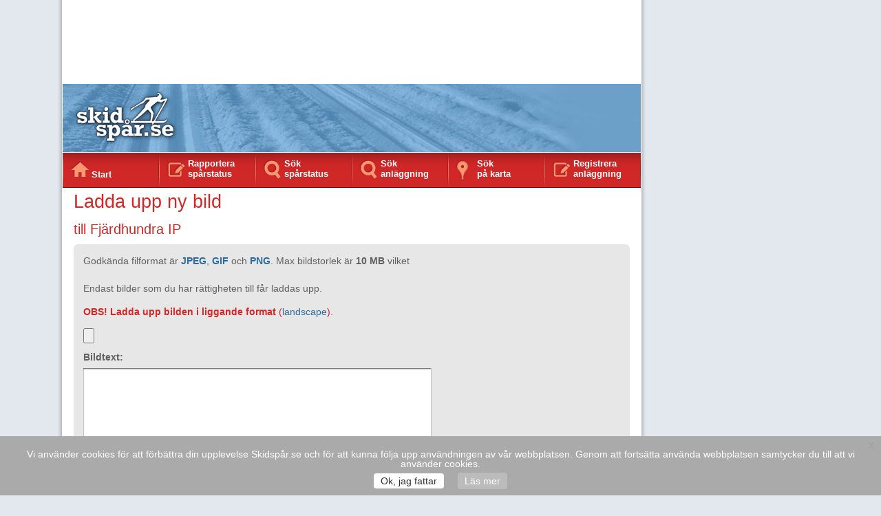

--- FILE ---
content_type: text/html; charset=ISO-8859-1
request_url: http://skidspar2.space2u.com/rapportera_bild.php?p=1355
body_size: 4742
content:
<!DOCTYPE html PUBLIC "-//W3C//DTD XHTML 1.0 Transitional//EN" "http://www.w3.org/TR/xhtml1/DTD/xhtml1-transitional.dtd"> 
<html xmlns="http://www.w3.org/1999/xhtml"> 
<head> 
<title>Skidspår.se</title> 
<meta name="description" content="Skidspår.se är skapad för att underlätta för skidåkare att hitta lämpliga skidspår. I dagsläget information om mer än 1500 spåranläggningar/platser som tillsammans har över 2700 skidspår - från Skåne i söder till Lappland i norr!" /> 
<meta name="keywords" content="skidspår, skidor, spår, längdskidor, längdåkning, anläggningar, spårmarkeringar" /> 
<meta name="robots" content="index,follow" /> 
<meta name="distribution" content="Global" /> 
<meta name="rating" content="General" /> 
<meta name="copyright" content="2010 Skidspår.se" /> 
<meta name="language" content="sv" />
<meta http-equiv="content-type" content="text/html; charset=ISO-8859-1" /> 
<meta property="og:image" content="https://skidspar2.space2u.com/images/icon-skidspar-512x512.png" />
<meta property="og:image:width" content="450"/>
<meta property="og:image:height" content="298"/>
<meta property="og:title" content="Skidspår.se"/>
<meta property="og:description" content="Skidspår.se är skapad för att underlätta för skidåkare att hitta lämpliga skidspår. I dagsläget information om mer än 1500 spåranläggningar/platser som tillsammans har över 2700 skidspår - från Skåne i söder till Lappland i norr!" />
<meta property="og:locale" content="sv_SE" />
<meta property="og:site_name" content="Skidspår.se"/>
<!-- Google Analytics -->
<script>
  (function(i,s,o,g,r,a,m){i['GoogleAnalyticsObject']=r;i[r]=i[r]||function(){
    (i[r].q=i[r].q||[]).push(arguments)},i[r].l=1*new Date();a=s.createElement(o),
    m=s.getElementsByTagName(o)[0];a.async=1;a.src=g;m.parentNode.insertBefore(a,m)
  })(window,document,'script','https://www.google-analytics.com/analytics.js','ga');

  ga('create', 'UA-19867427-1', 'auto');
  ga('send', 'pageview');
</script>
<!-- Global site tag (gtag.js) - Google Analytics -->
<script async src="https://www.googletagmanager.com/gtag/js?id=G-CYM5Q8V91G"></script>
<script>
  window.dataLayer = window.dataLayer || [];
  function gtag(){dataLayer.push(arguments);}
  gtag('js', new Date());

  gtag('config', 'G-CYM5Q8V91G');
</script>
<!-- End Google Analytics -->
<link rel="shortcut icon" href="/favicon.ico" />
<link rel="stylesheet" type="text/css" href="/css/general.css?t=1763632184" media="screen" /> 
<link rel="alternate" type="application/rss+xml" title="Skidspår.se" href="rss.php" />
<script type="text/javascript">
	var root = "/";
	var server_protocol = "https";
	var root_url = "https://skidspar2.space2u.com/";
	var gmapjs_key = "AIzaSyDW92LQXmbCujj5XSrMUZD4iAGj5Y0y3E0";
</script>
<script type="text/javascript" src="/scripts/menu.js"></script>
<script type="text/javascript" src="/scripts/hjalp.js"></script>
<script type="text/javascript" src="/scripts/jquery-3.3.1.min.js"></script> 
<script type="text/javascript" src="/scripts/functions.js?t=1763632184"></script> 
<script type="text/javascript" src="/scripts/revive.js?t=1763632184"></script> 

<link rel="stylesheet" type="text/css" href="/css/showup.css">
<script type="text/javascript" src="/scripts/showup.js"></script> 
<!--<script src=”scripts/jquery-2.1.3.min.js”></script>-->
<link rel="stylesheet" type="text/css" href="/css/jquery-eu-cookie-law-popup.css" />  
<script type="text/javascript" src="/scripts/jquery-eu-cookie-law-popup.js"></script> 
<link rel="stylesheet" href="https://maxcdn.bootstrapcdn.com/font-awesome/4.4.0/css/font-awesome.min.css">
<link rel="stylesheet" href="/css/jquery.fancybox.min.css" type="text/css" media="screen" />
<script type="text/javascript" src="/scripts/jquery.fancybox.min.js"></script>
<link rel="stylesheet" type="text/css" href="/css/ie.css" media="screen" />
<!--[if lt IE 8]>
<link rel="stylesheet" type="text/css" href="/css/ie7fix.css" media="screen" />
<![endif]-->
<link rel="stylesheet" type="text/css" href="/css/datechooser.css" media="screen" />
<script type="text/javascript" src="/scripts/validate.js?t=1636970353"></script> 
<script type="text/javascript" src="/scripts/lib.js"></script> 
<script type="text/javascript" src="/scripts/datechooser.js"></script> 

<script type="text/javascript">
$(document).ready(function(){
window.scrollTo(($(document).width()-$(window).width())/2,0);
});
</script>
<script async src="//ads.skidspar.se/www/delivery/asyncjs.php"></script>
<script type="text/javascript" src="/scripts/html5videovastplugin.js"></script>
</head> 
<body>

<div id="ad-wallpaper">
<!--/*
  *
  * Revive Adserver Asynchronous JS Tag
  * - Generated with Revive Adserver v4.0.2
  * Wallpaper
  *
  */-->

<ins data-revive-zoneid="19" data-revive-id="c1f306c2773a6379889c030ef269b5a7"></ins>
</div>

<div id="ad-fullscreen">
	<div id="ad-fullscreen-close">Till Skidspår.se &#187;</div>
	<!--/*
	  *
	  * Revive Adserver Asynchronous JS Tag
	  * - Generated with Revive Adserver v4.0.2
	  * Takeover
	  *
	  */-->
	
	<ins data-revive-zoneid="18>" data-revive-id="c1f306c2773a6379889c030ef269b5a7"></ins></div>

<div class="eupopup"></div>

<div id="fb-root"></div>
<script>(function(d, s, id) {
  var js, fjs = d.getElementsByTagName(s)[0];
  if (d.getElementById(id)) return;
  js = d.createElement(s); js.id = id;
  js.src = "https://connect.facebook.net/sv_SE/sdk.js#xfbml=1&version=v2.4";
  fjs.parentNode.insertBefore(js, fjs);
}(document, 'script', 'facebook-jssdk'));</script>    
    
<div id="outer">
	
	<div id="bgr-inner">
		<div id="inner">
			<div style="height:120px" id="ads-panorama">
			<!--/*
			  *
			  * Revive Adserver Asynchronous JS Tag
			  * - Generated with Revive Adserver v4.0.2
			  * Panorama
			  *
			  */-->
			<ins data-revive-zoneid="5" data-revive-id="c1f306c2773a6379889c030ef269b5a7"></ins>			</div>
			<div id="ads-top">
				<!--/*
				  *
				  * Revive Adserver Asynchronous JS Tag
				  * - Generated with Revive Adserver v4.0.2
				  * Toppbanner
				  *
				  */-->
												<ins data-revive-zoneid="6" data-revive-block="1" data-revive-id="c1f306c2773a6379889c030ef269b5a7"></ins>
								<ins data-revive-zoneid="6" data-revive-block="1" data-revive-id="c1f306c2773a6379889c030ef269b5a7"></ins>
								<ins data-revive-zoneid="6" data-revive-block="1" data-revive-id="c1f306c2773a6379889c030ef269b5a7"></ins>
								<ins data-revive-zoneid="6" data-revive-block="1" data-revive-id="c1f306c2773a6379889c030ef269b5a7"></ins>
								<ins data-revive-zoneid="6" data-revive-block="1" data-revive-id="c1f306c2773a6379889c030ef269b5a7"></ins>
								<ins data-revive-zoneid="6" data-revive-block="1" data-revive-id="c1f306c2773a6379889c030ef269b5a7"></ins>
											</div>
			
			<div id="head">
				<a href="/" title="Till startsidan" style="width:200px; height:98px; display:block; float:left"></a>
				<div id="ads-head">
					<!--/*
					  *
					  * Revive Adserver Asynchronous JS Tag
					  * - Generated with Revive Adserver v4.0.2
					  * Logobanner
					  *
					  */-->
										<ins data-revive-zoneid="12>" data-revive-id="c1f306c2773a6379889c030ef269b5a7"></ins>
					<ins data-revive-zoneid="24" data-revive-id="c1f306c2773a6379889c030ef269b5a7"></ins>
					<ins data-revive-zoneid="25" data-revive-id="c1f306c2773a6379889c030ef269b5a7"></ins>
									</div>
			</div>
			
			<ul id="menu">
				<li id="start" class="active"><a href="/"><br />Start</a></li>
				<li id="report-status"><a href="/rapportera_sparstatus.php">Rapportera spårstatus</a></li>
                <li id="search-status"><a href="/sok_sparstatus.php">Sök spårstatus</a></li>
				<li id="search-facility"><a href="/sok_anlaggning.php">Sök anläggning</a></li>
				<li id="search-gmaps"><a href="/sok_maps.php">Sök<br>på karta</a></li>
                <li id="report-facility"><a href="/rapportera_skidspar.php">Registrera anläggning</a></li>
			</ul>

			<div id="content">
			
				<div class="column_1">
				
					<h1>Ladda upp ny bild</h1>
					<h2>till Fjärdhundra IP</h2>
					
					<div class="rounded rounded-808">
											
						<form action="upload.php" method="post" enctype="multipart/form-data" id="form">
						<input type="hidden" name="plats_id" value="1355" />

						<div class="margin" style="float:left; width:780px">
								
							<div style="margin-top:0px">
							
																<p>Godkända filformat är <b><a target="_blank" href="http://sv.wikipedia.org/wiki/JPEG">JPEG</a></b>, <b><a target="_blank" href="http://sv.wikipedia.org/wiki/GIF">GIF</a></b> och <b><a target="_blank" href="http://sv.wikipedia.org/wiki/PNG">PNG</a></b>. Max bildstorlek är <b>10 MB</b> vilket<br /><br />Endast bilder som du har rättigheten till får laddas upp.</p>
								
								<p class="notice"><b>OBS! Ladda upp bilden i liggande format</b> (<a target="_blank" href="http://www.webopedia.com/TERM/L/landscape.html">landscape</a>).</p>

								<input type="file" name="file" />
								<br /><br />
								
								<label for="message">Bildtext:</label>
								<textarea name="text" style="width:500px; height:150px"></textarea>
                                                                <p>När du laddar upp en bild ger du Skidspår.se rätten att använda bilden på sina digitala plattformar och i sociala medier.</p>
								<br /><br />
								
								<table border="0" cellpacing="0" cellpadding="0">
								<tr>
									<td>
										<label for="epost">Epost <img src="/images/asterisk.gif" />:</label>
										<input type="text" name="epost"/>
									</td>
								</tr>
								<tr>
									<td width="200">
										<label for="captcha">Säkerhetskod:</label>
										<img src="/captcha.php?t=1763632184" id="captcha" style="border:solid 1px black" />
									</td>
									<td>
										<label for="security_code">Fyll i säkerhetskod här <img src="/images/asterisk.gif" />:</label>
										<input type="text" name="security_code" class="textfield" style="width:100px" /><br /><br />
									</td>
								</tr>
								</table>
								<br /><br />
							</div>
							<input type="button" class="btn-send" value="Ladda upp bild" style="float:right; margin-bottom:10px" onclick="laddaUppBild()" />
							<br />
							
						</div>
						</form>
						
					</div>
					<div class="rounded_bottom rounded_bottom-808">&nbsp;</div>

					<br />
					<br />
					<br />

				</div>
					
			</div>
			<div id="footer">
				<div id="links">
										<div class="column">
						<h3>Om Skidsp&aring;r.se</h3>
						<ul>
														<li><a href="/om-skidspar/annonsera">Annonsera på Skidspår.se</a></li>
														<li><a href="/om-skidspar/hjalp-skidsparse">Hjälp till på Skidspår.se</a></li>
														<li><a href="/om-skidspar/integritetspolicy">Integritetspolicy</a></li>
														<li><a href="/om-skidspar/kontakta-oss">Kontakta oss</a></li>
														<li><a href="/om-skidspar/lanka-till-skidspar-se">Länka till Skidspår.se</a></li>
														<li><a href="/om-skidspar/om-skidspar">Om Skidspår.se</a></li>
													</ul>
					</div>
					<div class="column">
						<h3>Rapportera &amp; s&ouml;k</h3>
						<ul>
                            <li><a href="/rapportera_sparstatus.php">Rapportera spårstatus</a></li>
                            <li><a href="/rapportera_skidspar.php">Registrera spår/anläggning</a></li>
							<li><a href="/sok_anlaggning.php">Sök anläggning</a></li>
							<li><a href="/sok_sparstatus.php">Sök spårstatus</a></li>
																					<li><a href="http://www.skidspar.se/vallarapporter.php?l=0&k=0&p=0&d=0&b=-1">Sök vallarapporter</a></li>
														<li><a href="/sok-rapportera/skidspar-appen">Skidspår.se-appen</a></li>
													</ul>
					</div>
					<div class="column">
						<h3>&Ouml;vrigt</h3>
						<ul>
							<li><a href="/nyheter/">Nyhetsarkiv</a></li>
							<li><a href="/epostlista.php">Nyhetsbrev & E-postlista</a></li>
							<li><a href="/prenumerera.php">Prenumerera på spårstatus</a></li>
							<li><a href="/sitemap.php">Sitemap</a></li>
							<li><a target="_blank" href="http://www.youtube.com/skidspar">Skidspår.se på YouTube</a></li>
							<li><a href="/sparstatusruta.php">Spårstatusruta</a></li>
							<li><a href="https://skidspar2.space2u.com/ovrigt/stora-skidsparspriset">Stora Skidspårspriset</a></li>
						</ul>
					</div>
					<div class="column" style="width: 260px;margin-right:0px;vertical-align:middle;">
						<h3>Samarbetspartners</h3>
						<ul>
														<li>
								<table>
									<tr>
										<td onclick="window.location.href = 'http://www.vasaloppet.se/'" style="cursor:pointer;padding-right:25px;">
											<img src="https://skidspar2.space2u.com/images/vasaloppet.png?v=1.1" style="max-width:70px;max-height:70px;margin:10px;vertical-align:middle;"/>
										</td>
										<td onclick="window.location.href = 'http://www.skidor.com/'" style="cursor:pointer;padding-right:25px;">
											<img src="https://skidspar2.space2u.com/images/skiteam.png" style="max-width:70px;max-height:70px;margin:10px;vertical-align:middle;"/>
										</td>
									</tr>
									<tr>
										<td onclick="window.location.href = 'http://www.samlogic.com/multimailer/epost-program-forening-organisation/'" style="cursor:pointer;padding-right:25px;">
											<img src="https://skidspar2.space2u.com/images/multimailer.png" style="max-width:70px;max-height:70px;margin:10px;padding-bottom: 3px; vertical-align: bottom;"/>
										</td>
									</tr>
								</table>
							</li>
						</ul>
					</div>
				</div>
				<div style="clear:left"></div>
			</div>

			<div style="clear:left"></div>
		</div>
		
		<div id="bottom">
			<div id="copyright">
				<p>&copy; Copyright 1995-2025 Skidspår.se - Just nu är det 67086 besökare online<br />
				Text och innehåll får ej kopieras eller återges utan vårt tillstånd.</p>
				<a href="http://www.westlingit.com"><img src="/images/westlingit.png" alt="Site by Westling IT" /></a>
			</div>
		</div>
	</div>

	<div id="ads-right">
        <!--/*
          *
          * Revive Adserver Html5 Tag
          * - Generated with Revive Adserver v4.0.2
          *
          */-->

        <script type='text/javascript'><!--//<![CDATA[
            var m3_u = (location.protocol=='https:'?'https://ads.skidspar.se/www/delivery/html5.php':'http://ads.skidspar.se/www/delivery/html5.php');
            var m3_r = Math.floor(Math.random()*99999999999);
            if (!document.MAX_used) document.MAX_used = ',';
            document.write ("<scr"+"ipt type='text/javascript' src='"+m3_u);
            document.write ("?zoneid=46");
            document.write ('&amp;cb=' + m3_r);
            if (document.MAX_used != ',') document.write ("&amp;exclude=" + document.MAX_used);
            document.write (document.charset ? '&amp;charset='+document.charset : (document.characterSet ? '&amp;charset='+document.characterSet : ''));
            document.write ("&amp;loc=" + escape(window.location));
            if (document.referrer) document.write ("&amp;referer=" + escape(document.referrer));
            if (document.context) document.write ("&context=" + escape(document.context));
            if (document.mmm_fo) document.write ("&amp;mmm_fo=1");
            document.write ("'><\/scr"+"ipt>");
            //]]>--></script>

        <!--/*
          *
          * Revive Adserver Asynchronous JS Tag
          * - Generated with Revive Adserver v4.0.2
          * Högerbanner 1
          *
          */-->

        <ins data-revive-zoneid="36" data-revive-block="1" data-revive-id="c1f306c2773a6379889c030ef269b5a7"></ins>

        <!--/*
          *
          * Revive Adserver Asynchronous JS Tag
          * - Generated with Revive Adserver v4.0.2
          * Högerbanner 2
          *
          */-->

        <ins data-revive-zoneid="37" data-revive-block="1" data-revive-id="c1f306c2773a6379889c030ef269b5a7"></ins>

        <!--/*
          *
          * Revive Adserver Asynchronous JS Tag
          * - Generated with Revive Adserver v4.0.2
          * Högerbanner 3
          *
          */-->

        <ins data-revive-zoneid="38" data-revive-block="1" data-revive-id="c1f306c2773a6379889c030ef269b5a7"></ins>

        <!--/*
          *
          * Revive Adserver Asynchronous JS Tag
          * - Generated with Revive Adserver v4.0.2
          * Högerbanner 4
          *
          */-->

        <ins data-revive-zoneid="39" data-revive-block="1" data-revive-id="c1f306c2773a6379889c030ef269b5a7"></ins>

        <!--/*
          *
          * Revive Adserver Asynchronous JS Tag
          * - Generated with Revive Adserver v4.0.2
          * Högerbanner 5
          *
          */-->

        <ins data-revive-zoneid="40" data-revive-block="1" data-revive-id="c1f306c2773a6379889c030ef269b5a7"></ins>
	</div>

</div>

<script>
$().showUp('.eupopup', {
    upClass: 'navbar-show',
    downClass: 'navbar-hide'
});
</script>

<script type="text/javascript">
  $('.disableEvent').click(function(e){
    e.stopPropagation();
  });
</script>

<div style="position:fixed; bottom:0px; right:0px; font-size:9px">exec time:  0.0240 sec</div>

</body>
</html>


--- FILE ---
content_type: text/css
request_url: http://skidspar2.space2u.com/css/general.css?t=1763632184
body_size: 5327
content:
* {
	font-family: arial, helvetica, sans-serif;
	font-size: 14px;
	margin: 0px;
	padding: 0px;
	color: #606060;
}
body {
	background-color: #e2e8ee;
	margin: 0px;
	padding: 0px;
	width: 100%;
}
img {
	border: none;
}
p {
	margin-bottom: 8px;
	line-height: 20px;
	margin-bottom: 14px;
}
h1, h2, h3, h4, h5 {
	color: #d02727;
}
h1 {
	font-size: 27px;
	line-height: 38px;
	font-weight: normal;
	margin-bottom: 10px;
}
h2 {
	font-size: 20px;
	font-weight: normal;
	margin-bottom: 10px;
}
h2.news {
	font-size: 14px;
	font-weight: bold;
}
h3 {
	font-size: 18px;
	margin-bottom: 10px;
}
.bold {
	font-weight: bold;
}
.italic {
	font-style: italic;
}
.redbig {
	color: #d02727;
	font-size: 17px;
	line-height: 24px;
	font-weight: bold;
	float: left;
	margin-right: 10px;
	margin-bottom: 5px;
}
.red {
	color: #d02727;
}
.date {
	color: #d02727;
	font-size: 17px;
}
a {
	color: #2b6b9e; /* color: #d02727; */
	text-decoration: none;
}
p.notice, p.notice b{
	color:#d02727 !important;
}
a:hover {
	text-decoration: underline;
}
big {
	font-size: 24px;
	line-height: 20px;
	vertical-align: middle;
}
ul {
	list-style-position: inside;
}
.margin {
	margin: 14px;
	margin-bottom: 2px;
	float: left;
	display: inline;
}
.divider {
    border: none;
	background-color: #ccc;
    color: #ccc;
    height: 1px;
    margin-top: 20px;
    margin-bottom: 20px;
}

/* OBS! Ändra även #ads-left (140 per spalt) */
/* width: 866px; INGEN annons spalt */
/* width: 1116px; EN annons-spalt */
/* width: 1366px; TVÅ annons-spalter */
#outer {
	width: 1116px; /* 866px; med loading spalt */
	margin-left: auto;
	margin-right: auto;
}
#bgr-inner {
	background: url('/../images/bgr-body-858.png') repeat-y top left;
	width: 858px; /* 866px; */
	float: left;
}
#inner {
	width: 842px;
	margin-top: 1px;
	margin-left: 9px; /* 13px; */
}
#head {
	clear: left;
	background: url('/../images/head-logo.gif') no-repeat top left;
	width: 840px;
	height: 99px;
	margin-top: 1px;
}
.newPopup{
	background:rgba(0,0,0,0.3);
	position: fixed;
	top:0;
	left:0;
	bottom:0;
	right:0;
	display:none;
}
.newPopup.show{
	display: block;
}
.newPopup .ie{
	display:block!important;
}
.newPopup .wrapper{
	background:#fff;
	padding-top:10px;
	position:relative;
	top:0;
	line-height: 1;
	margin:0 auto;
	width:600px;
	padding:0;
	border-radius:5px;
	margin-top:10px;
	-webkit-box-shadow: 0 5px 15px rgba(0,0,0,.5);
    box-shadow: 0 5px 15px rgba(0,0,0,.5);
}
.newPopup .wrapper p{
	color:#000000;
	font-size:15px;
	text-align:center;
	margin-bottom:0px;
}
.newPopup .wrapper h2{
	font-weight: bold;
	color:orangered;
	font-size:15px;
	text-align:center;
	margin-bottom:5px;
	padding-bottom: 5px;
    border-bottom: 1px solid rgba(0,0,0,.2);
}
.newPopup .wrapper .newPopup-btn{
	border:0;
    background: #3c763d;
	color:white;
    font-size: 14px;
    display: inline-block;
    padding: 4px 10px;
    text-decoration: none;
    -webkit-border-radius: 4px;
    -moz-border-radius: 4px;
    -o-border-radius: 4px;
    -ms-border-radius: 4px;
    border-radius: 4px;
    font-size: 14px;
	display:block;
  	margin: 0 auto; 
	margin-top:5px;
	
}	
.newPopup .wrapper .text-block{
	padding:20px 20px 10px 20px;
}


/* Menu */
ul#menu {
	clear: left;
	list-style: none;
	margin: 0px;
	padding: 0px;
	margin-top: 1px;
		float: left;
}
	ul#menu li {
		width: 140px;
		height: 51px;
		background-color: #d02727;
		cursor: pointer;
		float: left;
	}
	ul#menu li a {
		margin-top: 8px;
		color: #ffffff;
		display:block;
		margin-left: 42px;
		margin-right:10px;
		font-weight: bold;
		text-decoration: none;
		font-size: 13px;
	}	
	ul#menu li a:hover {
		/*text-decoration: underline;*/
	}

	li#start {
		background: url('/../images/menu-start.gif') no-repeat top left;
	}
	li#start.hover {
		background: url('/../images/menu-start-over.gif') no-repeat top left;
	}
	li#search-facility {
		background: url('/../images/menu-search.gif') no-repeat top left;
	}
	li#search-facility.hover {
		background: url('/../images/menu-search-over.gif') no-repeat top left;
	}
	li#search-status {
		background: url('/../images/menu-search.gif') no-repeat top left;
	}
	li#search-status.hover {
		background: url('/../images/menu-search-over.gif') no-repeat top left;
	}
	li#search-gmaps {
		background: url('/../images/menu-gmaps.gif') no-repeat top left;
	}
	li#search-gmaps.hover {
		background: url('/../images/menu-gmaps-over.gif') no-repeat top left;
	}
	li#report-facility {
		background: url('/../images/menu-report.gif') no-repeat top left;
	}
	li#report-facility.hover {
		background: url('/../images/menu-report-over.gif') no-repeat top left;
	}
	li#report-status {
		background: url('/../images/menu-report.gif') no-repeat top left;
	}
	li#report-status.hover {
		background: url('/../images/menu-report-over.gif') no-repeat top left;
	}
	li#empty {
		background: url('/../images/menu-empty.gif') no-repeat top left;
	}


/* Quick search */
#quick-search {
	background: url('/../images/bgr-qsearch.gif') repeat-x top left;
	border-top: solid 1px #ffffff;
	width: 840px;
	height: 49px;
	clear: left;
}
	#quick-search form {
		margin-top: 11px;
		margin-left: 11px;
		width: 818px;
	}
	#keywords {
		background: url('/../images/txt-search.gif') repeat-x top left;
		width: 380px;
		height: 25px;
		border: none;
		border-right: solid 1px #c3c3c3;
		padding-left: 25px;
		margin-right: 10px;
		line-height:24px;
	}

/* Forms general */
.submit {
	background: url('/../images/btn96.png') no-repeat top left;	
	width: 98px;
	height: 29px;
	border: none;
	color: #ffffff;
	font-weight: bold;
	padding-bottom: 4px;
	padding-right: 3px;
}
.btn-update, .btn-send, .btn-add, .btn-openwin, .btn-image, .btn-report, .btn-submit, .btn-snostjarna, .btn-comment {
	width: 241px;
	height: 33px;
	border: none;
	color: #ffffff;
	font-weight: bold;
	padding-bottom: 4px;
	padding-right: 3px;
	padding-left: 22px;
}
.btn-comment{
    background: url('/../images/btn-comment.png') no-repeat top left;	
}
.btn-update {
	background: url('/../images/btn-update.png') no-repeat top left;	
}
.btn-send {
	background: url('/../images/btn-report.png') no-repeat top left;
}
.btn-add {
	background: url('/../images/btn-add.png') no-repeat top left;
}
.btn-openwin {
	background: url('/../images/btn-openwin.png') no-repeat top left;
}
.btn-image {
	background: url('/../images/btn-image.png') no-repeat top left;
}
.btn-report {
	background: url('/../images/btn-report.png') no-repeat top left;
}
.btn-submit {
	background: url('/../images/btn-report.png') no-repeat top left;
}
.btn-snostjarna {
	background: url('/../images/btn-snostjarna.png') no-repeat top left;
}
a.btn-snostjarna {
	display:block;padding:5px;text-align:center;
}
.textfield {
	background: #ffffff url('/../images/bgr-text.gif') no-repeat top left;
	border: none;
	border-right: solid 1px #c0c0c0;
	border-bottom: solid 1px #c0c0c0;
	height: 24px;
	font-size: 15px;
	line-height: 22px;
	color: #000000;
	padding-left: 5px;
}
textarea {
	background: #ffffff url('/../images/bgr-text.gif') no-repeat top left;
	border: none;
	border-right: solid 1px #c0c0c0;
	border-bottom: solid 1px #c0c0c0;
	font-size: 15px;
	line-height: 18px;
	color: #000000;
	padding-left: 5px;
	padding-top: 5px;
}
input, textarea { color: #000; }
.placeholder { color: #aaa; font-style:italic; }
*::-webkit-input-placeholder { color: #aaa; font-style:italic; }
*:-moz-placeholder { color: #aaa; font-style:italic; }
*::-moz-placeholder { color: #aaa; font-style:italic; }
*:-ms-input-placeholder { color: #aaa; font-style:italic; }

label {
	margin: 0px;
	height: 26px;
	display: block;
	line-height: 20px;
	font-weight: bold;
}
.imagefile {
	margin-bottom: 6px;
}
#btn_addimage {
	margin-bottom: 10px;
}

/* Latest updated facility */
#latest-update {
	clear: left;
	background: url('/../images/bgr-latest.gif') repeat-x top left;
	margin-top: 1px;
	width: 840px;
	height: 49px;
	overflow: hidden;
}
	#latest-update * {
		color: #ffffff;
		font-size: 14px;
	}
	#latest-update p {
		background: url('/../images/icon-clock.gif') no-repeat top left;
		padding-left: 36px;
		line-height: 32px;
		margin-left: 10px;
		margin-top: 8px;
		float: left;
		font-weight: bold;
		color: #ffffff;
	}
	#latest-update p .leading {
		color: #fff660;
		text-transform: uppercase;
		margin-right: 5px;
	}
	#latest-update p .date {
		font-weight: normal;
	}
	#latest-update a {
		color: #ffffff;
		
	}
#latest-updates{
    width: 840px;
    border-bottom: 1px solid #ccc;
    height: 30px;
    margin-bottom: 2px;
    text-indent: 10px;
}
    #latest-updates a{
        line-height: 30px;
    }
    #latest-updates p .date{
        font-size:14px;
        color:black;
        display:inline-block;
        overflow:hidden;
        line-height:30px;
    }
    #latest-updates p .platser{
        width: 403px;
        display: inline-block;
        overflow: hidden;
    }
    #latest-updates p .ratings{
        display: inline-block;
        height: 30px;
        vertical-align: bottom;   
    }
    #latest-updates p .rapportsparstatus{
        font-size:14px;
        color:red;
        display:inline-block;
        overflow:hidden;
        line-height:30px;
    }
    #latest-updates p .rapportsparstatus a{
        color:#d02727;   
    }

#slidesThumbs .thumb a,#slidesThumbs .thumb a:hover{
    height:89px;
    max-height:89px;
    color:white;
    text-decoration: none;
}
.imgslideshow-single{
	cursor:pointer;
	border:1px solid black;
	margin-top:-12px;
	background:transparent url(../images/bgr-slider.jpg) no-repeat 0 0;
	min-height: 150px;
    overflow: auto;
	background-size: cover;
}

.imgslideshow-single .imgslideshow-single-wrapper{
	margin:10px;
	width:376px;
	float:left;
	color:white;
}
.imgslideshow-single .imgslideshow-single-content{
	display:block;
	float:right;
	width:200px;
}
.imgslideshow-single img{
	max-height:130px;
	max-width:165px;
	overflow:hidden;
	float:left;
}
.imgslideshow-single-top img{
	float:right;
}
.imgslideshow-single-top .imgslideshow-single-content{
	float:left;
	margin-left:5px;
	width:205px;
}
.imgslideshow-multi{
	cursor: pointer;
	margin-bottom:1px;
	min-height:89px;
	background: url(../images/thumb-off.gif) repeat-x 0 0;
	float:left;
}
.imgslideshow-multi-wrapper{
	margin-left:10px;
	margin-top:10px;
	float:left;
	width:100%;
}
.imgslideshow-multi p{
	color:white;
	width:103px;
	float:left;
	overflow:hidden;
}
.imgslideshow-multi img{
	width:85px;
	float:right;
	overflow:hidden;
	height:79px;
	margin-right:17px;
}
/* Ads */
#ad-fullscreen {
	height: 100vh;
	width: 100vw;
	background-color: rgba(0,0,0,0.8);
	position: fixed;
	z-index: 9999;
	text-align: center;
	display: block;
	visibility: hidden;
	flex-direction: column;
	align-items: center; 
	justify-content: center;
}
#ad-fullscreen img {
	/*margin: auto;*/
	width:100%;
    height:100%;
    object-fit: contain;
}
#ad-fullscreen ins {
	width: 100%;
}
#ad-fullscreen-close {
	font-weight: bold;
	font-size: 30px;
	color: #fff;
	position: fixed;
	padding: 20px;
	top: 0px;
	right: 0px;
	cursor: pointer;
	background-color: rgba(0,0,0,0.5);
}
#ad-fullscreen-close:hover {
	text-decoration: underline;
}
#ad-wallpaper {
	position: fixed; 
	top: 0px; 
	left: 0px;
	z-index: -1; 
}
	#ad-wallpaper img {
		width: 100vw;
		height: 100vh;
		object-fit: cover;
	}
#ads-head {
	float: right;
	margin-top: 9px;
}
	#ads-head img, #ads-head div {
		display: inline;
	}
	#ads-head div.ad-media {
		margin-right: 10px;
	}
	.ad-195x80 {
		background: url('/banners/default-195x80.gif') no-repeat top left;
		width: 195px;
		height: 80px;
		float: left;
		margin-right: 10px;
		display: inline;
	}
#ads-facility-top {
	text-align: center;
}
#ads-over {
	background: url('/banners/default-840x120.gif') no-repeat top left;
	width: 840px;
	height: auto;
	padding-bottom: 1px;
	overflow: hidden;
}
#ads-over a img{
    display: block;
    margin-left: auto;
    margin-right: auto;
}
#ads-top {
	margin-top: 0px;
	width: 843px;
	/*height: 60px;*/
}
	#ads-top a,
	#ads-top div {
		float: left;
		margin-bottom: 1px;
	}
	.ad-140x60 {
		background: url('/banners/default-140x60.gif') no-repeat top left;
		width: 140px;
		height: 60px;
		float: left;
	}

/*.ad-sticky {
	width: 140px;
	float: left;
	z-index: 10;
	position: absolute;
	top: 0;
}
#ads-left {
	margin-top: 14px;
	margin-right: 2px;
	width: 250px;
	float: left;
	z-index: 10;
	display: none;
}*/
#ads-right {
	margin-top: 14px;
	margin-right: 2px;
	width: 250px;
	float: left;
	z-index: 10;
	display: block;
}
	#ads-left ins {
		margin-bottom: 5px;
		display: block;
	}
	#ads-right ins {
		margin-bottom: 5px;
		display: block;
	}
.ads-spons {
	width: 396px;
	height: 300px;
	position: absolute;
	top: 0px;
	left: 0px;
	display: none;
}

#ads-news {
	text-align: center;
}
#ads-content {
	text-align: center;
	margin-bottom: 10px;
}

#ads-reports-top,
#ads-reports-top2 {
	float: left;
	margin-bottom: 16px;
	width: 808px;
	text-align: center;
	overflow: hidden;
}
	#ads-reports-top a {
		margin-bottom: 10px;
		display: inline-block;
	}

#ads-reports {
	float: left;
	margin-bottom: 16px;
	margin-left: 0px;
	margin-right: 0px;
	width: 810px;
	text-align: center;
}
	#ads-reports img {
		margin: 0px 2px;
		max-width: 780px
	}

#ads-reports-lower {
	float: left;
	margin-bottom: 16px;
	margin-left: 0px;
	margin-right: 0px;
	width: 810px;
	text-align: center;
}
	#ads-reports-lower img {
		margin: 0px 2px;
		max-width: 810px
	}

#ads-facility {
	margin-top: 6px;
	margin-bottom: 6px;
	margin-left: 2px;
	width: 818px;
	text-align: center;
	float: left;
}
	#ads-facility img {
		margin: 0px;
		margin-right: 4px;
	}

/* Content Article etc */
.news-column{
	overflow: hidden;
	clear: left;
}
.news-column #content{
	background: #EEEEEE;
}
.news-column #content .column_2{
	padding-top:10px;
	margin-left:0px;
	padding-left:16px;
}
a.news {
	text-decoration: none;
}
a.news h3 {
	font-weight: normal;
	font-size: 17px;
}
a.news img {
	object-fit: cover;
	margin-bottom: 10px;
}
a.news.small img {
	float: left;
	margin-right: 10px;
}
.news-column #content .column_2.last{
	width: 412px;
	padding-top:0px;
}
.news-column .imgslideshow-single{
	min-height: auto;
	margin-top: 0px;
}
.news-column .imgslideshow-single .imgslideshow-single-wrapper{
	width:392px;
}
.news-column .imgslideshow-single img{
	min-height: 124px;
	max-height: 124px;
}

#content {
	clear: left;
	display: block;
	width: 840px;
	margin-top: 1px;
	margin-bottom: 18px;
	float: left;
}
#content .column_1 {
	width: 808px;
	margin-left: 16px;
	margin-top:0px;
	/*margin-top: 16px;*/
	float: left;
	display: inline;
}
#content .column_2 {
	width: 396px;
	margin-left: 16px;
	margin-top: 0px;
	/*margin-top: 16px;*/
	float: left;
	display: inline;
	position: relative;
}
.row {
	float: left;
	width: 100%;
	margin-bottom: 10px;
}
.gray {
	float: left;
	background-color: #f0f0f0;
}
#archive {
	float: right;
}
#archive a {
	font-weight: bold;
}
	
table.list {
	width: 100%;
	margin-top: 10px;
	margin-bottom: 16px;
	border-bottom: solid 1px #c2c2c2;
}
table.list tr th {
	height: 30px;
	color: #d02727;
	text-align: left;
}
table.list tr th a {
	color: #d02727;
}
table.list tr td {
	border-top: solid 1px #c2c2c2;
	height: 30px;
	color: #6d6d6d;
}
table.list tr td a.bold {
	font-weight: bold;
}
table.list tr td * {
	/*border: none;*/
}

.rounded {
	float: left;
}
.rounded-200 {
	width: 200px;
	background: #e7e7e7 url('/../images/bgr-rounded-360-top.gif') no-repeat top left;
}
.rounded-360 {
	width: 360px;
	background: #e7e7e7 url('/../images/bgr-rounded-360-top.gif') no-repeat top left;
}
.rounded-540 {
	width: 540px;
	background: #e7e7e7 url('/../images/bgr-rounded-540-top.gif') no-repeat top left;
}
.rounded-808 {
	width: 808px;
	background: #e7e7e7 url('/../images/bgr-rounded-808-top.gif') no-repeat top left;
}
.rounded_middle-808 .margin {
	margin: 10px;
}
.rounded_bottom {
	height: 6px;
	float: left;
	margin-bottom: 12px;
	clear: left;
	line-height: 0px;
}
.rounded_bottom-200 {
	width: 200px;
	background: #e7e7e7 url('/../images/bgr-rounded-360-bottom.gif') no-repeat bottom left;
	line-height: 0px;
}
.rounded_bottom-360 {
	width: 360px;
	background: #e7e7e7 url('/../images/bgr-rounded-360-bottom.gif') no-repeat bottom left;
	line-height: 0px;
}
.rounded_bottom-540 {
	width: 540px;
	background: #e7e7e7 url('/../images/bgr-rounded-540-bottom.gif') no-repeat bottom left;
	line-height: 0px;
}
.rounded_bottom-808 {
	width: 808px;
	background: #e7e7e7 url('/../images/bgr-rounded-808-bottom.gif') no-repeat bottom left;
	line-height: 0px;
}
.rounded input {
	float:left;
}
.whitebox {
	background-color: #ffffff;
	margin: 16px;
}
.whitebox * {
	font-size: 12px;
}
.box {
	margin: 20px;
	font-size: 12px;
}
table.grades {
	margin-top: 5px;
	margin-bottom: 6px;
}
table.grades td {
	height: 20px;
}

/* Bilder */
#platsbilder {
	width: 808px;
	height: 135px;
	overflow: hidden;
	float: left;
}
#platsbilder a {
	float: left;
	margin-right: 5px;
	margin-bottom: 5px;
}
#platsbilder a img {
	border: solid 2px #f0f0f0;
}
#platsbilder a:hover img {
	border: solid 2px #2b6b9e;
}
#visa_alla_bilder {
	display: block;
	position: absolute;
	bottom: 0px;
	left: 0px;
	width: 810px;
	text-align: center;
	height: 26px;
	line-height: 24px;
	background-color: #e8e8e8;
	border: solid 1px red;
	border-top: solid 1px #f8f8f8;
	border-left: solid 1px #f8f8f8;
	border-right: solid 1px #d0d0d0;
	border-bottom: solid 1px #d0d0d0;
}

/* Report */
table.rapport {
	width: 100%;
}
table.rapport td {
	height: 35px;
}
.tips, .tips * {
	font-size: 11px;
}

.bild {
	/*background: url('../images/bgr-bild-laddaupp.png') no-repeat top left;*/
	background-color: #e8e8e8;
	-webkit-border-radius: 3px;
	-moz-border-radius: 3px;
	border-radius: 3px;
	width: 100%;
}
.bild table {
	margin: 10px;
}
.report {
	float: left;
	width: 808px;
	background: #e7e7e7 url('/../images/bgr-rounded-808-top.gif') no-repeat top left;
}
.report h2 {
	background: #e7e7e7 url('/../images/info.gif') no-repeat top left;
	margin: 0px;
	padding: 0px;
	padding-left: 26px;
	line-height: 20px;
	font-size: 15px;
	font-weight: bold;
	color: #2b6b9e;
	float: left;
}
.report .margin {
	width: 784px;
	margin: 12px;
	margin-bottom: 0px;
	padding-bottom: 8px;
}
.report a b {
	color: #2b6b9e;
}
.report_middle p {
	margin: 12px;
	margin-top: 8px;
	margin-bottom: 10px;
}
.report_middle a.videoclip {
	background: url('/../images/tv.gif') no-repeat top center;
	display: block;
	float: right;
	padding-top: 25px;
	margin-bottom: 10px;
	color: #606060;
	cursor: pointer;
}
.report_middle {
	position: relative;
	background: #ffffff url('/../images/bgr-rounded-808-middle.gif') repeat-y top left;
	float: left;
	width: 808px;
	padding-bottom: 35px;
}
.report_bottom {
	height: 6px;
	float: left;
	line-height: 0px;
	margin-bottom: 16px;
	clear: left;
	width: 808px;
	background: #e7e7e7 url('/../images/bgr-rounded-808i-bottom.gif') no-repeat bottom left;
}
.anmal_opassande {
	position: absolute;
	bottom: 0px;
	left: 10px;
	margin-bottom: 3px;
}
.lamna_sparbidrag {
	position: absolute;
	bottom: 0px;
	right: 210px;
	margin-bottom: 2px;
}
.lamna_rapport{
    position:absolute;
    bottom:3px;
    right:15px;
}
.betyg {
}

#filterTable {
	margin-bottom: 7px;
}
#filterTable td {
	height: 22px;
}

/* Special */
#gmap_ad {
	float: left;
	width: 140px;
	text-align: left;
	margin-left: 50px;
	margin-top: 50px;
}
#gmap_ad a {
	font-weight: bold;
}
#map * {
	font-size:11px
}

/* Page Footer */
#footer {
	clear: left;
	background: #5087b2 url('/../images/bgr-footer.gif') repeat-x top left;
	width: 840px;
	margin-top: 1px;
	margin-bottom: 1px;
}
	#footer ul {
		list-style: none;
		list-style-position: outside;
		margin-bottom: 20px;
	}
	#footer h3 {
		color: #ffffff;
		margin-bottom: 5px;
		font-size: 14px;
	}
	#footer a {
		font-size: 12px;
		color: #21323f;
	}
	#footer #links {
		float: left;
		margin-left:20px;
		margin-top: 20px;
		width: 800px;
		display: inline;
	}
	#footer #links .column {
		margin-right: 20px;
		float: left;
		width: 160px;
		display: inline;
	}
	
#bottom {
	float: left;
	width: 858px; /* 866px; */
	height: 0px;
}
	#bottom #copyright {
		background: url('/../images/bgr-bottom-842.png') no-repeat top left;
		margin-left: 10px;
		width: 840px;
		padding-top: 16px;
		text-align: center;
		padding-bottom: 30px;
		float: left;
	}
	#bottom #copyright p {
		color: #5a6b78;
		font-size: 11px;
		line-height: 18px;
	}
	
.videoklipp {
	float: right;
	padding: 5px;
	margin-bottom: 5px;
	text-align: center;
}
.videoklipp img {
	margin-bottom: 3px;
}
.videoklipp:hover {
	text-decoration: none;
	background-color: #f0f0f0;
}

.rapportbilder {
	float: right;
}
.rapportbild {
	float: left;
	padding: 5px;
	margin-bottom: 5px;
	text-align: center;
}
.rapportbild img {
	margin-top: 5px;
	margin-bottom: 3px;
}
.rapportbild:hover {
	text-decoration: none;
	background-color: #f0f0f0;
}

.ruta {
	border: solid 3px #808080;
	background-color: #f0f0f0;
	padding: 10px;
	clear: left;
	float: left;
	width: 782px;
	margin: 0px;
	margin-bottom: 20px;
	margin-top: 8px;
}

#avanceradrapport {
}
#avanceradlinktext {
	color: #2b6b9e;
	font-weight: bold;
}
#bilder {
	border: solid 2px #a0a0a0; /*#0083be;*/
	background-color: #d8d8d8;
	padding: 10px;
	width: 760px;
	height: auto;
	margin-bottom: 10px;
	clear: left;
}
#filmklipp {
	clear: left;
	border: solid 2px #a0a0a0; /*#0083be;*/
	background-color: #d8d8d8;
	padding: 10px;
	width: 760px;
	margin-bottom: 10px;
}
#vallarapport {
	border: solid 2px #598cbc; /*#0083be;*/
	background-color: #e1e5ed;
	padding: 10px;
	width: 760px;
	-webkit-border-bottom-left-radius: 3px;
	-webkit-border-bottom-right-radius: 3px;
	-moz-border-radius-bottomleft: 3px;
	-moz-border-radius-bottomright: 3px;
	border-bottom-left-radius: 3px;
	border-bottom-right-radius: 3px;
}
	#vallarapport-head {
		background: #598cbc url('../images/vallaburk.gif') no-repeat 6px 5px;
		padding: 3px;
		padding-left: 23px;
		color: #fff;
		-webkit-border-top-left-radius: 3px;
		-webkit-border-top-right-radius: 3px;
		-moz-border-radius-topleft: 3px;
		-moz-border-radius-topright: 3px;
		border-top-left-radius: 3px;
		border-top-right-radius: 3px;
	}
	#vallarapport-head * {
		color: #fff;	
	}
/*
.vallarapport {
	border: solid 2px #4b8bbe;
	background-color: #f0f8fc;
	margin: 10px;
	float: left;
}*/

/* Vallarapporter */
.vallarapport-810 {
	background: url('../images/bgr-valla-810-top.gif') no-repeat top left;
	width: 810px;
}
.vallarapport-810-head {
	color: #fff;
	margin-left: 26px;
	padding-top: 2px;
	font-weight: bold;
}
.vallarapport-810-head .valla-link {
	float: right;
	margin-right: 10px;
	font-weight: normal;
}
.vallarapport-810-head * {
	color: #fff;
}
.vallarapport-810-bottom {
	background: url('../images/bgr-valla-810-bottom.gif') no-repeat top left;
	width: 810px;
	height: 2px;
	padding-bottom: 18px;
}

.vallarapport-788 {
	background: url('../images/bgr-valla-788-top.gif') no-repeat top left;
	width: 788px;
	margin-left: 10px;
	clear: both;
}
.vallarapport-788-head {
	color: #fff;
	margin-left: 26px;
	padding-top: 2px;
	font-weight: bold;
}
.vallarapport-788-head .valla-link {
	float: right;
	margin-right: 10px;
	font-weight: normal;
}
.vallarapport-788-head * {
	color: #fff;
}
.vallarapport-788-bottom {
	background: url('../images/bgr-valla-788-bottom.gif') no-repeat top left;
	width: 788px;
	height: 2px;
	margin-left: 10px;
}

.vallarapporttable {
	width: 780px;
}
.vallarapporttable th, .vallarapporttable td {
	padding: 3px;
}
.vallarapporttable th {
	text-align: left;
	width: 80px;
}
.vallarapporttable td {
	text-align: left;
	width: 315px;
}

.rapportlogo {
	float: right;
	margin: 10px 10px 10px 10px;
}

/* Indicator */
#loading {
	border: solid 3px #d0d0d0;
	background-color: #ffffff;
	padding: 20px;
	width: 200px;
	position: relative;
	top: -340px;
	left: 300px;
	text-align: center;
	display: none;
}
	#loading img {
		margin-bottom: 10px;
	}

#t1b3da11c78d441a7shjhsfiisu8 {
	display: none;
}

/* Sparinformationsruta */
.choose_platser {
	width: 327px;
	height: 290px;
	background-color: #d9d9d9;
	border-top: solid 1px #9a9a9a;
	border-left: solid 1px #9a9a9a;
	border-right: solid 1px #f5f5f5;
	border-bottom: solid 1px #f5f5f5;
	overflow: auto;
	-webkit-border-radius: 5px;
	-moz-border-radius: 5px;
	border-radius: 5px;
}
.plats_checkbox {
	margin: 16px;
	margin-bottom: 0px;
	margin-top: 14px;
}
.facebook_preview{
	margin-top:10px;
	background:white;
	border:1px solid #ccc;
    /*padding:10px;*/
    display: inline-block;
	margin-bottom:15px;
	-webkit-box-shadow: -9px 10px 22px -17px rgba(0,0,0,0.75);
	-moz-box-shadow: -9px 10px 22px -17px rgba(0,0,0,0.75);
	box-shadow: -9px 10px 22px -17px rgba(0,0,0,0.75);
}
.facebook_preview .facebook_image{
	width:470px;
	height:246px;
	position:relative;
	display:block;
	border-bottom:1px solid #ccc;
}
.facebook_preview .facebook_content{
	margin: 10px;
	position: relative;
	padding-bottom: 20px;
	max-width: 450px;
}
.facebook_preview .facebook_content h2{
	font-size: 18px;
	font-weight: normal;
	margin-bottom: 5px;
	font-family: Arial,sans-serif;
	color:#000;
}
.facebook_preview p{
	color:#333;
	font-size:12px;
	font-family: Arial,sans-serif;
	margin-bottom:10px;
}
.facebook_preview span{
	color: #606060;
    position: absolute;
    bottom: 0;
    font-size: 11px;
    font-family: Arial,sans-serif;
}
.facebook_preview .facebook_from_servername{
	text-transform: uppercase;
}



--- FILE ---
content_type: text/css
request_url: http://skidspar2.space2u.com/css/showup.css
body_size: 911
content:
/*
 * Showup.js jQuery Plugin
 * http://github.com/jonschlinkert/showup
 *
 * Copyright (c) 2013 Jon Schlinkert, contributors
 * Licensed under the MIT License (MIT).
 */

/**
 * Docs navbar transitions effects
 */

.navbar {
  -webkit-transition: -webkit-transform .5s .5s, background .5s, color .1s;
     -moz-transition:    -moz-transform .5s .5s, background .5s, color .1s;
       -o-transition:      -o-transform .5s .5s, background .5s, color .1s;
          transition:         transform .5s .5s, background .5s, color .1s;
  -webkit-transform: translate(0, 0);
      -ms-transform: translate(0, 0);
          transform: translate(0, 0);
}

.navbar-tall,
.navbar-show {
  opacity: 1;
  -webkit-transition: -webkit-transform .25s, background 2s, color .3s;
     -moz-transition:    -moz-transform .25s, background 2s, color .3s;
       -o-transition:      -o-transform .25s, background 2s, color .3s;
          transition:         transform .25s, background 2s, color .3s;
  -webkit-transform: translate(0, 0);
      -ms-transform: translate(0, 0);
          transform: translate(0, 0);
}

.navbar-hide {
  opacity: 0;
  -webkit-transition: -webkit-transform .2s, background .3s, color .3s, opacity 0 .3s;
     -moz-transition:    -moz-transform .2s, background .3s, color .3s, opacity 0 .3s;
       -o-transition:      -o-transform .2s, background .3s, color .3s, opacity 0 .3s;
          transition:         transform .2s, background .3s, color .3s, opacity 0 .3s;
  -webkit-transform: translate(0, -80px);
      -ms-transform: translate(0, -80px);
          transform: translate(0, -80px);
}


.navbar-tall,
.navbar-short,
.navbar-tall .navbar-brand,
.navbar-short .navbar-brand,
.navbar-tall .navbar-nav > li > a,
.navbar-short .navbar-nav > li > a {
  -webkit-transition: all 0.2s linear;
          transition: all 0.2s linear;
}

.navbar-short {
  min-height: 40px;
}
.navbar-short .navbar-brand {
  font-size: 16px;
  padding: 13px 15px 10px;
}
.navbar-short .navbar-nav > li > a {
  padding-top: 12px;
  padding-bottom: 12px;
}


.navbar-tall {
  min-height: 70px;
}
.navbar-tall .navbar-brand {
  font-size: 24px;
  padding: 25px 15px;
}
.navbar-tall .navbar-nav > li > a {
  padding-top: 25px;
}



/**
 * Docs Buttons
 */

/* Demo buttons are all <button> tags, so
 * lets style these directly.
 */
button {
  float: right !important;
}
.pull-left{
	float:left!important;
}

/* Fixed button, bottom right */
.btn-fixed-bottom {
  position: fixed;
  bottom: 10px;
  right: 20px;
  display: none;
}


/* Toggles navbar classes */
.btn-hide-show {
  margin-right: 10px;
}


/* Light theme */
.btn-light {
  color: #555;
  background-color: rgba(0, 0, 0,.1);
}
.btn-light:hover {
  color: #111;
  background-color: rgba(0, 0, 0,.25);
}

/* Dark theme */
.btn-dark {
  color: #fff;
  background-color: rgba(0, 0, 0,.5);
}
.btn-dark:hover {
  color: #fff;
  background-color: rgba(0, 0, 0,.9);
}



/* Buttons displayed throughout the content */
.btn-showup {
  position: relative;
  color: #fff;
  font-weight: normal;
  background-color: #5087b2;
  border-color: #3F2961;
  padding: 10px;
  border: 0;
}
.btn:focus,
.btn-showup:hover,
.btn-showup:focus {
  color: #fff;
  outline: none;
  background-color: #5087b2;
  border-color: #39235A;
  cursor: pointer;
}



--- FILE ---
content_type: text/css
request_url: http://skidspar2.space2u.com/css/ie.css
body_size: 28
content:
#IEAlert{
	display:block;	
}

--- FILE ---
content_type: text/css
request_url: http://skidspar2.space2u.com/css/datechooser.css
body_size: 414
content:
.calendar * { margin: 0; padding: 0; border: 0; font-family: arial, sans-serif; font-weight: normal; color: #000; }
.calendar .invalidday a, .calendar .invalidday a:hover { color: #ccc; background: #fff; cursor: default; }
.calendar .selectedday { background: #ddd; }
.calendar .today { font-weight: bold; color: #f00; }
.calendar a { padding: 0 2px; color: #000; text-decoration: none; }
.calendar a:hover { background: #bbb; }
.calendar table { border-collapse: collapse; font-size: 90%; }
.calendar tbody td { width: 20px; }
.calendar td { padding: 1px; text-align: center; }
.calendar thead tr td { border-bottom: 1px solid #aaa; font-weight: bold; }
.calendar thead tr.dclinks td a { font-size: 95%; font-weight: bold; }
.calendar thead tr.dclinks td { padding: 2px 0; vertical-align: middle; background: #ddd; border: 0; }
.calendar { padding-bottom: 2px; border: 1px solid #aaa; font-size: small; background: #fff; }
.calendaricon { cursor: pointer; }
.calendarlink, .calendaricon { margin: 0 3px; }


--- FILE ---
content_type: application/javascript
request_url: http://skidspar2.space2u.com/scripts/revive.js?t=1763632184
body_size: 999
content:
$( document ).ready(function() {

	//console.log("Loading revive javascript...");
	
	/*
	* SÃ¤tter top-margin nÃ¤r ads-sticky laddar in annons
	*/
	$('.ad-sticky').bind("DOMSubtreeModified",function(){
		var h = $(this).height()-10;
		$(this).parent().css('padding-top',h+'px');
	});

	/*
	* Ã„ndrar y-position pÃ¥ sticky annonserna dynamiskt
	*/
	$(window).scroll(function(){
		var y = $(window).scrollTop();
		$('.ad-sticky').css('top', y+'px');
	});
	
	/*
	* Visar Takover annons om den laddar.
	*/
	$('#ad-fullscreen').bind("DOMSubtreeModified",function(){
		var img = $(this).find('a img').attr('src');
		if(typeof(img) !== 'undefined') {
			$('#ad-fullscreen').css('visibility', 'visible');
		}
	});
	
	/*
	* StÃ¤ng Takeover annons
	*/
	$('#ad-fullscreen-close').click(function(e){
		$('#ad-fullscreen').css('visibility', 'hidden');
		$('#ad-fullscreen').css('display', 'none');
	});

	/*
	 * Kolla om det finns nÃ¥gra annonser i vÃ¤nster-spalten och gÃ¶mmer den om det inte gÃ¶r det. 
	   // Deprecated 2018-10-28
	var loaded_left = false;
	$('#ads-left').bind("DOMSubtreeModified",function(e){
		var images = $(e.target).find('img').map(function() { return this; }).get();
		for (var i = 0, len = images.length; i < len; i++) {
			if(images[i].height > 0) {
				loaded_left = true;
			}
		}
		if(loaded_left) {
			$('#ads-left').css('display','block');
		}
		setOuterWidth();
	});
	 */

	/*
	 * Kolla om det finns nÃ¥gra annonser i hÃ¶ger-spalten och gÃ¶mmer den om det inte gÃ¶r det. 
	   // Deprecated 2018-10-28
	var loaded_right = false;
	$('#ads-right').bind("DOMSubtreeModified",function(e){
		var images = $(e.target).find('img').map(function() { return this; }).get();
		for (var i = 0, len = images.length; i < len; i++) {
			if(images[i].height > 0) {
				loaded_right = true;
			}
		}
		if(loaded_right) {
			$('#ads-right').css('display','block');
		}
		setOuterWidth();
	});
	 */
	 
	/*
	 * Kolla om nyhet 1 Ã¤r sponsrad och gÃ¶mmer bannern om den inte Ã¤r det. 
	 */
	var loaded_spons1 = false;
	$('#ads-spons1').bind("DOMSubtreeModified",function(e){
		var images = $(e.target).find('img').map(function() { return this; }).get();
		for (var i = 0, len = images.length; i < len; i++) {
			if(images[i].height > 0) {
				loaded_spons1 = true;
			}
		}
		if(loaded_spons1) {
			$('#ads-spons1').css('display','block');
		}
	});

	/*
	 * Kolla om nyhet 2 Ã¤r sponsrad och gÃ¶mmer bannern om den inte Ã¤r det. 
	 */
	var loaded_spons2 = false;
	$('#ads-spons2').bind("DOMSubtreeModified",function(e){
		var images = $(e.target).find('img').map(function() { return this; }).get();
		for (var i = 0, len = images.length; i < len; i++) {
			if(images[i].height > 0) {
				loaded_spons2 = true;
			}
		}
		if(loaded_spons2) {
			$('#ads-spons2').css('display','block');
		}
	});

	/*
	 * Kolla om nyhet 3 Ã¤r sponsrad och gÃ¶mmer bannern om den inte Ã¤r det.
	 */
	var loaded_spons3 = false;
	$('#ads-spons3').bind("DOMSubtreeModified",function(e){
		var images = $(e.target).find('img').map(function() { return this; }).get();
		for (var i = 0, len = images.length; i < len; i++) {
			if(images[i].height > 0) {
				loaded_spons3 = true;
			}
		}
		if(loaded_spons3) {
			$('#ads-spons3').css('display','block');
		}
	});

	/*
	 * Kolla om nyhet 4 Ã¤r sponsrad och gÃ¶mmer bannern om den inte Ã¤r det.
	 */
	var loaded_spons4 = false;
	$('#ads-spons4').bind("DOMSubtreeModified",function(e){
		var images = $(e.target).find('img').map(function() { return this; }).get();
		for (var i = 0, len = images.length; i < len; i++) {
			if(images[i].height > 0) {
				loaded_spons4 = true;
			}
		}
		if(loaded_spons4) {
			$('#ads-spons4').css('display','block');
		}
	});

	/*
	 * SÃ¤tter totala bredden pÃ¥ sidan beroende pÃ¥ om det finns annonser i hÃ¶ger- eller vÃ¤nsterspalten. 
	 */
	function setOuterWidth() {
		var width_outer = 866;
		if(loaded_right) {
			width_outer += 250;
		}
		if(loaded_left) {
			width_outer += 250;
		}
		$('#outer').css('width', width_outer+'px');
	}

});

--- FILE ---
content_type: application/javascript
request_url: http://skidspar2.space2u.com/scripts/html5videovastplugin.js
body_size: 1867
content:
// Support for click through
// Added by Stefan Westling 2018-11-11
var slotPlaying;

function AdSlot(_name,_type,_time,_zone) {
	this.name = _name;
	this.type = _type;
	this.time = _time;
	this.zone = _zone;
	this.source = "";
	this.clickTag = ""; // Added by Stefan Westling 2018-11-11
	this.seen = false;
	this.playOnce = true;	
}
	
function convertTimeFormat(hhmmss) {
	var _time = hhmmss.substr(0,1)*3600+hhmmss.substr(3,2)*60+hhmmss.substr(6,2)*1;
	return _time
}
	
function constructAdList(responseObj){	
	for (v in AdList) {
		if (AdList[v].type.indexOf("roll") +1 ) {
			var adElement = responseObj.getElementById(AdList[v].name);
			MediaFiles = adElement.getElementsByTagName("MediaFiles");
			URL = MediaFiles[0].getElementsByTagName("URL");
			AdList[v].source = URL[0].childNodes[0].data;
			// Added by Stefan Westling 2018-11-11
			VideoClicks = adElement.getElementsByTagName("VideoClicks");
			ClickURL = VideoClicks[0].getElementsByTagName("URL");
			AdList[v].clickTag = ClickURL[0].childNodes[0].data;
		}
	}
	videoTag.addEventListener('timeupdate',showAdSlots,false);
	videoTag.addEventListener('click',goToURL,false);
}	

	 
	 // Loading ads data from defined server
AdsRequest = function (AdObj){
	var http_request = new XMLHttpRequest();
	var script = "bannerTypeHtml:vastInlineBannerTypeHtml:vastInlineHtml";
		
	//constructing list for further populating and sorting
		
	var i1 = 0;
	var i2 = 0;
	var i3 = 0;
	var i4 = 0;
	var zones = "";
	for (v in AdObj.schedule) {
		switch (AdObj.schedule[v].position) {
			case "pre-roll":
				var a = new AdSlot("pre-roll-"+i1,"pre-roll",0,AdObj.schedule[v].zone);
				i1++;
				AdList.push(a);
				break
			case "mid-roll":
				var a = new AdSlot("mid-roll-"+i2,"mid-roll",convertTimeFormat(AdObj.schedule[v].startTime),AdObj.schedule[v].zone);
				i2++;
				AdList.push(a);
				break
			case "post-roll":
				var a = new AdSlot("post-roll-"+i3,"post-roll",0,AdObj.schedule[v].zone);
				i3++;
				AdList.push(a);
				break
			case "auto:bottom":
				var a = new AdSlot("auto:bottom-"+i4,"auto:bottom",convertTimeFormat(AdObj.schedule[v].startTime),AdObj.schedule[v].zone);
				i4++;
				AdList.push(a);
				break
			default:
				break
		} 
	}
	videoTag.addEventListener("canplay",setPostRollTime,false);
	videoTag.load();
		
	for (v in AdList) {
		zones += AdList[v].name +"=" +AdList[v].zone + "|";
	}
	zones = zones.substr(0,zones.length - 1)
		
		
	var nz = "1";
	var format = "vast";
	var charset = "UTF-8";
	var params = "script="+script+"&zones="+encodeURIComponent(zones)+"&nz="+nz+"&format="+format+"&charset="+charset;
	
	http_request.open( "GET",AdObj.servers[0]["apiAddress"]+"?"+params, true );
	http_request.send(null);
	http_request.onreadystatechange = function () {
		if ( http_request.readyState == 4 ) {
			if ( http_request.status == 200 ) {
				var xml = http_request.responseXML;
				constructAdList(xml);
			}
			http_request = null;
		}
	}
};
	 
	 
	 //Parsing parameters from video tag
parseAdsParameters = function (input) {
	var AdObj = !(/[^,:{}\[\]0-9.\-+Eaeflnr-u \n\r\t]/.test(input.replace(/"(\\.|[^"\\])*"/g, ''))) &&eval('(' + input + ')');
	return AdObj;
}	 

function enforcePrecision(n, nDecimalDigits){
	return +(n).toFixed(nDecimalDigits);
}
	 
function seekToOriginalPoint() {
	videoTag.removeEventListener('canplaythrough', seekToOriginalPoint, false);
	videoTag.removeEventListener('load', seekToOriginalPoint, false);
	videoTag.currentTime = enforcePrecision(tempTime,1);
	videoTag.play();
	videoTag.addEventListener('timeupdate',showAdSlots,false);
}
	
function resumePlayBackAfterSlotShow() {
	videoTag.removeEventListener('ended',resumePlayBackAfterSlotShow,false);
	videoTag.src = videoTag.mainTrack;
	videoTag.play();
	
	if(videoTag.readyState !== 4){ //HAVE_ENOUGH_DATA
		videoTag.addEventListener('canplaythrough', seekToOriginalPoint, false);
		videoTag.addEventListener('load', seekToOriginalPoint, false); //add load event as well to avoid errors, sometimes 'canplaythrough' won't dispatch.
		videoTag.pause();
	}
}
		
function showSlot(slot) {
	videoTag.src = slot.source;
	videoTag.play();
	videoTag.addEventListener('ended',resumePlayBackAfterSlotShow,false);
	slotPlaying = slot;
}
	
	
function slotForCurrentTime(currentTime){
	for (v in AdList){ 
		if (!AdList[v].seen){
			if (AdList[v].time == currentTime) {
				return AdList[v];
			}
		}
	}
	return null;
		
}
	
function showAdSlots() {
	var slot = slotForCurrentTime(Math.floor(videoTag.currentTime));
	if (slot) {
		slot.seen = true;
		tempTime = videoTag.currentTime;
		videoTag.removeEventListener('timeupdate',showAdSlots,false);
		showSlot(slot);
	}
}
	
function initAdsFor(videoID) {
	window.tempTime = 0;
	
	window.counterOfStreams = 0;
    window.videoTag = document.getElementById(videoID);
	videoTag.mainTrack = videoTag.src;
	window.AdList = new Array;
	
	window.AdObj = parseAdsParameters(videoTag.getAttribute('ads'));
	window.AdsRequest(AdObj);
}
	
function setPostRollTime() {
	videoTag.removeEventListener("canplay",setPostRollTime,false);
	for (v in AdList) {
		if (AdList[v].type == "post-roll") {
			AdList[v].time = Math.floor(videoTag.duration);
		}
	}		
}
	
// Added by Stefan Westling 2018-11-11
function goToURL() {
	if (slotPlaying) {
		window.open(slotPlaying.clickTag);
	}
}



--- FILE ---
content_type: application/javascript
request_url: http://skidspar2.space2u.com/scripts/hjalp.js
body_size: 201
content:
function showHelp(id) {
	//alert(id);
	//helpurl = "http://dev.westlingit.com/skidspar2/hjalp.php"
	helpurl = root_url+"hjalp.php"
	helpWin = open(helpurl+"?&id="+id,"HelpWin","width=300,height=500,resizable=yes,scrollbars=yes");
	return true;
}

--- FILE ---
content_type: application/javascript
request_url: http://skidspar2.space2u.com/scripts/menu.js
body_size: 309
content:
function hover(id) {
	var menuitem = document.getElementById(id);
	menuitem.className = "hover";
}
function hout(id) {
	var menuitem = document.getElementById(id);
	if(menuitem.className!="active")
		menuitem.className = "";
}
function hover(id, color) {
	var menuitem = document.getElementById(id);
	if(menuitem.className!="active")
		menuitem.className = "hover_"+color;
}
function initmenu() {
	var menu = document.getElementById("menu");
	var items = menu.getElementsByTagName("li");
	for(i=0; i<items.length; i++) {
		items[i].onmouseover = function() {hover(this.id);};
		items[i].onmouseout = function() {hout(this.id);};
		items[i].onclick = function() {location.href=this.firstChild.getAttribute("href");};
	}
}

window.onload = function() {
	initmenu();
};


--- FILE ---
content_type: text/plain
request_url: https://www.google-analytics.com/j/collect?v=1&_v=j102&a=1219240708&t=pageview&_s=1&dl=http%3A%2F%2Fskidspar2.space2u.com%2Frapportera_bild.php%3Fp%3D1355&ul=en-us%40posix&dt=Skidsp%C3%A5r.se&sr=1280x720&vp=1280x720&_u=IADAAEABAAAAACAAI~&jid=698552521&gjid=847839911&cid=291570476.1763632314&tid=UA-19867427-1&_gid=90467704.1763632314&_r=1&_slc=1&z=1244009174
body_size: -570
content:
2,cG-ENW3TVLPL8

--- FILE ---
content_type: application/javascript
request_url: http://skidspar2.space2u.com/scripts/validate.js?t=1636970353
body_size: 2521
content:
var honeypot_id = 'j439ekrffjghc98g8oo99dfg-dfgi-99';

function skickaSparstatusRapport(spinner) {
	var form = document.getElementById("form");
	form[honeypot_id].value = "";
	if(form.p.selectedIndex == 0) {
		alert("Du måste ange vilken platsen/anläggning spåret tillhör!");
		form[p+spinner].focus();
	}
	else if(form['datum'+spinner].value.search(/^[0-9]{4}-[0-9]{2}-[0-9]{2}$/gi)) {
		alert("Du måste ange ett giltigt datum (format: ÅÅÅÅ-MM-DD)!");
		form.datum.focus();
	}
	else if(form['tid'+spinner].value.search(/^[0-9]{2}:[0-9]{2}$/gi)) {
		alert("Du måste ange tiden i formatet TT:MM!");
		form.tid.focus();
	}
	else if(form['text'+spinner].value == "") {
		alert("Du kan inte lämna in en tom spårstatusrapport!");
		form.text.focus();
	}
	else if((form.betyg.selectedIndex == 1 && form.underlag.selectedIndex > 1) || (form.underlag.selectedIndex == 1 && form.betyg.selectedIndex > 1)) {
		alert("Om det ena betyget är Ej åkbart så måste det andra vara det också.");
		form.betyg.focus();
	}
	else if(!form.stavfaste[0].checked && !form.stavfaste[1].checked && !form.stavfaste[2].checked) {
		alert("Välj ett betyg för stavfäste!");
		form.stavfaste[2].focus();
	}
	/*
	else if(form.videolink.value.length > 0 && form.videolink.value.substring(0,23) != "http://www.youtube.com/") {
		alert("Endast filmer som är upplagda på http://www.youtube.com/ är tillåtna!");
		form.videolink.focus();
	}*/
	else if(form.valla_typ.value.length > 0 && form.valla_betyg.selectedIndex == 0) {
		alert("Du måste betygsätta vallan!");
		form.valla_betyg.focus();
	}
	else if(form.valla_betyg.selectedIndex > 0 && form.valla_typ.value.length == 0) {
		alert("Vilken valla gäller betyget?");
		form.valla_typ.focus();
	}
	else if(form.uppgiftslamnare.value == "") {
		alert("I ett försök att minimera risken att personer missbrukar denna tjänst och fyller\ndatabasen med spam, så krävs det att du fyller i ditt namn!");
		form.uppgiftslamnare.focus();
	}
	else if(form.feedback.checked && form.epost.value.search(/^[\w-_\.]*[\w-_\.]\@[\w-_\.]*\.+[\w]{2,4}$/gi)) {
		alert("Om du vill ha återkoppling på din rapport via e-post måste du ange en giltig e-postadress!");
		form.epost.focus();
	}
	else if(form.security_code.value == "") {
		alert("För att kunna posta rapporten måste du fylla i säkerhetskoden!");
		form.security_code.focus();
	}
	else if(form.security_code.value.length < 4) {
		alert("Säkerhetskoden du fyllt i har inte rätt antal tecken!");
		form.security_code.focus();
	}
	else {
		var datum = form['datum'+spinner].value;
		datum = datum.replace(/-/gi,"");
		var y = datum.substring(0,4);
		var m = datum.substring(4,6)-1;
		var d = datum.substring(6,8);
		var tid = form['tid'+spinner].value;
		tid = tid.replace(/:/gi,"");
		var h = tid.substring(0,2);
		var n = tid.substring(2,4);
		var dt = new Date();
		dt.setFullYear(y);
		dt.setMonth(m);
		dt.setDate(d);
		dt.setHours(h);
		dt.setMinutes(n);
		var today = new Date();
		if(dt > today) {
			alert("Du kan inte ange ett datum eller en tid i framtiden!");
			form.datum.focus();
		}
		else if(timeDiff(today,dt)>14) {
			alert("Du kan inte posta en spårstatusrapport som är äldre än 14 dagar! "+today.toString()+" "+dt.toString());
			form.datum.focus();
		}
		else {
			form.submit();
		}
	}
}

function skickaAnlaggning() {
	var form = document.getElementById("form");
	if(form.l.selectedIndex == 0) {
		alert("Du måste ange vilket län anläggningen ligger i!");
		form.l.focus();
	}
	else if(form.k.selectedIndex == 0) {
		alert("Du måste ange vilken kommun anläggningen ligger i!");
		form.k.focus();
	}
	else if(form.namn.value == "") {
		alert("Du måste fylla i ett namn på anläggningen!");
		form.namn.focus();
	}
	else if(!form.uppgiftslamnare.value != "") {
		alert("För att undvika att personer missbrukar denna tjänst och fyller\ndatabasen med spam, så krävs det att du fyller i ditt namn!");
		form.uppgiftslamnare.focus();
	}
	else if(form.epost.value.search(/^[\w-_\.]*[\w-_\.]\@[\w-_\.]*\.+[\w]{2,4}$/gi)) {
		alert("För att undvika att personer missbrukar denna tjänst och fyller\ndatabasen med spam, så krävs det att du fyller i en giltig epostadress!");
		form.epost.focus();
	}
	else if(form.security_code.value == "") {
		alert("Du har inte fyllt i säkerhetskoden!");
		form.security_code.focus();
	}
	else {
		form.submit();
	}

}

function laggTillSpar() {
	var form = document.getElementById("form");
	if(form.p.selectedIndex == 0) {
		alert("Du måste välja en anläggning!");
		form.p.focus();
	}
	else
		form.submit();
}

function skickaSpar() {
	var form = document.getElementById("form");

	if(!isNumeric(form.langd.value) || !parseFloat(form.langd.value.replace(",",".")) > 0) {
		alert("Du måste fylla i ett giltigt värde på längden i antal km!");
		form.langd.focus();
	}
	else if(!form.uppgiftslamnare.value != "") {
		alert("För att undvika att personer missbrukar denna tjänst och fyller\ndatabasen med spam, så krävs det att du fyller i ditt namn!");
		form.uppgiftslamnare.focus();
	}
	else if(form.epost.value.search(/^[\w-_\.]*[\w-_\.]\@[\w-_\.]*\.+[\w]{2,4}$/gi)) {
		alert("För att undvika att personer missbrukar denna tjänst och fyller\ndatabasen med spam, så krävs det att du fyller i en giltig epostadress!");
		form.epost.focus();
	}
	else if(form.security_code.value == "") {
		alert("Du har inte fyllt i säkerhetskoden!");
		form.security_code.focus();
	}
	else {
		form.submit();
	}
}

function skickaFel(spinner) {
	var form = document.getElementById("form");
	form[honeypot_id].value = "";

	if(form.p.selectedIndex == 0) {
		alert("Du måste välja en anläggning!");
		form.p.focus();
	}
	else if(!form['subject'+spinner].value != "") {
		alert("Du måste ange ett ämne!");
		form['subject'+spinner].focus();
	}
	else if(!form['message'+spinner].value != "") {
		alert("Du måste skriva ett meddelande!");
		form['message'+spinner].focus();
	}
	else if(!form['uppgiftslamnare'+spinner].value != "") {
		alert("För att undvika att personer missbrukar denna tjänst och fyller\ndatabasen med spam, så krävs det att du fyller i ditt namn!");
		form['uppgiftslamnare'+spinner].focus();
	}
	else if(form['epost'+spinner].value.search(/^[\w-_\.]*[\w-_\.]\@[\w-_\.]*\.+[\w]{2,4}$/gi)) {
		alert("För att undvika att personer missbrukar denna tjänst och fyller\ndatabasen med spam, så krävs det att du fyller i en giltig epostadress!");
		form['epost'+spinner].focus();
	}
	else if(form.security_code.value == "") {
		alert("Du har inte fyllt i säkerhetskoden!");
		form.security_code.focus();
	}
	else {
		form.submit();
	}
}

function laddaUppBild() {
	var form = document.getElementById("form");
	if(form.file.value.length == 0) {
		alert("Du måste välja en bild!");
		form.file.focus();
	}
	else if(form.security_code.value == "") {
		alert("Du har inte fyllt i säkerhetskoden!");
		form.security_code.focus();
	}
	else {
		form.submit();
	}
}

function startaPrenumeration() {
	var form = document.getElementById("form");
	if(form.p.selectedIndex == 0 && form.k.selectedIndex == 0 && form.l.selectedIndex == 0) {
		alert("Du måste minst välja ett län att prenumerera på!");
		form.l.focus();
	}
	else if(form.epost.value.search(/^[\w-_\.]*[\w-_\.]\@[\w-_\.]*\.+[\w]{2,4}$/gi)) {
		alert("Du måste fylla i en giltig e-postadress!");
		form.epost.focus();
	}
	else {
		form.action = "prenumerera_starta.php";
		form.submit();
	}
}

function avslutaPrenumeration() {
	var form = document.getElementById("form");
	if(form.epost.value.search(/^[\w-_\.]*[\w-_\.]\@[\w-_\.]*\.+[\w]{2,4}$/gi)) {
		alert("Du måste fylla i en giltig e-postadress!");
		form.epost.focus();
	}
	else {
		location.href = "prenumerera_avsluta.php?epost="+ form.epost.value;
	}
}

function startaPrenumerationEpost() {
	var form = document.getElementById("form");
	if(form.epost.value.search(/^[\w-_\.]*[\w-_\.]\@[\w-_\.]*\.+[\w]{2,4}$/gi)) {
		alert("Du måste fylla i en giltig e-postadress!");
		form.epost.focus();
	}
	else {
		form.action = "epostlista_starta.php";
		form.submit();
	}
}

function avslutaPrenumerationEpost() {
	var form = document.getElementById("form");
	if(form.epost.value.search(/^[\w-_\.]*[\w-_\.]\@[\w-_\.]*\.+[\w]{2,4}$/gi)) {
		alert("Du måste fylla i en giltig e-postadress!");
		form.epost.focus();
	}
	else {
		form.action = "epostlista_avsluta.php";
		form.submit();
	}
}

function skickaAnmalan(spinner) {
	var form = document.getElementById("form");
	form[honeypot_id].value = "";
	if(!form['uppgiftslamnare'+spinner].value != "") {
		alert("För att undvika att personer missbrukar denna tjänst och fyller\ndatabasen med spam, så krävs det att du fyller i ditt namn!");
		form['uppgiftslamnare'+spinner].focus();
	}
	else if(form['epost'+spinner].value.search(/^[\w-_\.]*[\w-_\.]\@[\w-_\.]*\.+[\w]{2,4}$/gi)) {
		alert("För att undvika att personer missbrukar denna tjänst och fyller\ndatabasen med spam, så krävs det att du fyller i en giltig epostadress!");
		form['epost'+spinner].focus();
	}
	else if(form.security_code.value == "") {
		alert("Du har inte fyllt i säkerhetskoden!");
		form.security_code.focus();
	}
	else {
		form.submit();
	}
}

function genereraKod() {
	var form = document.getElementById("form");
	if(form.epost.value.search(/^[\w-_\.]*[\w-_\.]\@[\w-_\.]*\.+[\w]{2,4}$/gi)) {
		alert("Du måste fylla i en giltig epostadress!");
		form.epost.focus();
	}
	else if(form.url.value == "" || form.url.value == server_protocol) {
		alert("Ange vilken www-adress du tänkt lägga spårstatusrutan på!");
		form.url.focus();
	}
	else {
		form.submit();
	}

}

function isNumeric(sText) {
	var sValidChars = "0123456789.,";
	var isNumber = true;
	var c;
	if(sText.length == 0) isNumber = false;
	for (i = 0; i < sText.length && isNumber == true; i++) {
		c = sText.charAt(i);
		if (sValidChars.indexOf(c) == -1)
			isNumber = false;
	}
	return isNumber;
}

function fixadatum() {
	var datum = document.getElementById("form").datum.value;
	datum = datum.replace(/-/gi,"");
	if(datum.length >= 8 && !isNaN(datum)) {
		var y = datum.substring(0,4);
		var m = datum.substring(4,6);
		var d = datum.substring(6,8);
	}
	else if((datum.length == 6 || datum.length == 7) && !isNaN(datum)) {
		var y = datum.substring(0,2);
		var m = datum.substring(2,4);
		var d = datum.substring(4,6);
	}
	else {
		alert("Datumet var felaktigt! Använder dagens datum istället.");
		var today = new Date();
		var y = today.getFullYear()+"";
		var m = (today.getMonth()+1)+"";
		var d = today.getDate()+"";
	}
	if(y.length<3) y = parseInt(y) + 2000;
	if(m.length<2) m = "0"+m;
	if(d.length<2) d = "0"+d;
	document.getElementById("form").datum.value = y+"-"+m+"-"+d;
}

function fixatid() {
	var tid = document.getElementById("form").tid.value;
	tid = tid.replace(/:/gi,"");
	if(tid.length >= 4) {
		var h = tid.substring(0,2);
		var m = tid.substring(2,4);
	}
	else if(tid.length == 3) {
		var h = tid.substring(0,1);
		var m = tid.substring(1,3);
	}
	else if(tid.length == 2) {
		var h = tid.substring(0,2);
		var m = "00";
	}
	else {
		alert("Tiden var felaktigt! Använder aktuellt klockslag istället.");
		var now = new Date();
		var h = now.getHours()+"";
		var m = now.getMinutes()+"";
	}
	if(h.length < 2) h = "0"+h;
	if(parseInt(h) > 23) h = 23;
	if(m.length < 2) m = "0"+m;
	if(parseInt(m) > 59) m = "59";
	document.getElementById("form").tid.value = h+":"+m;
}

function timeDiff(laterdate, earlierdate) {
    var difference = laterdate.getTime() - earlierdate.getTime();
    var daysDifference = Math.floor(difference/1000/60/60/24);
    return daysDifference;
}

function postback(fields_str, form) {
	var fields = fields_str.split(",");
	var postback = document.getElementById("postback");
	for(i=0; i<fields.length; i++) {
		postback[fields[i]].value = form[fields[i]].value;
		//alert(postback[fields[i]].value);
	}
	postback.submit();
}


--- FILE ---
content_type: application/javascript
request_url: http://skidspar2.space2u.com/scripts/functions.js?t=1763632184
body_size: 852
content:
$( document ).ready(function() {
	
	var registered = [];
	
	/*
	 * Kollar ifall spårstatusrapport innehåller vissa ord, isåfall slänger den en alert till användaren.
	 * Ord som inte tillåts: ["www", "http", ".com", ".se", ".nu", ".org"]
	 */
	$('.sparstatusRapportText').change(function(){
		var input = $(this).val();
		var linkwords =  ["www", "http", "https", ".com", ".se", ".nu", ".org"];
		var count = 0;
		
		jQuery.each(linkwords, function( i, val ) {
			if(input.indexOf(val) >= 0){
				count++;
			}
		});
		
		if(count > 0){
			alert("Vi vill inte ha länkar i spårrapporten.");
		}
	});	
	
	/*
	 * Kollar om en rapport syns på skärmen, dvs skrollas förbi och registrerar då en visning i Rapportvisningar.
	 */
	$(window).on('resize scroll', function() {
		$('.report').each(function() {
			if($(this).inView()) {
			    var report_id = $(this).data('report-id');
				if (typeof report_id != "undefined" && $.inArray(report_id, registered) < 0) {
			    	registered.push(report_id);
			    	//console.log("rapport_visa.php");
					$.post( "/rapport_visa.php", { report_id: report_id } );
				}
		    }
	    });
	});
});

/*
 * Kollar om objekt syns på skärmen (in viewport)
 */
$.fn.inView = function(){
    //Window Object
    var win = $(window);
    //Object to Check
    obj = $(this);
    //the top Scroll Position in the page
    var scrollPosition = win.scrollTop();
    //the end of the visible area in the page, starting from the scroll position
    var visibleArea = win.scrollTop() + win.height();
    //the end of the object to check
    var objEndPos = (obj.offset().top + obj.outerHeight());
    return(visibleArea >= objEndPos && scrollPosition <= objEndPos ? true : false)
};


--- FILE ---
content_type: application/javascript
request_url: http://skidspar2.space2u.com/scripts/datechooser.js
body_size: 7675
content:
/*
DateChooser 2.11
June 29, 2010
For usage details see http://yellow5.us/projects/datechooser/

Creative Commons Attribution 2.0 License
http://creativecommons.org/licenses/by/2.0/
*/

if (!window.objPHPDate)
{
	window.objPHPDate =
	{
		/* These values are defaults. Please feel free to modify them as needed. */

		/*
		aDay: ['Sunday', 'Monday', 'Tuesday', 'Wednesday', 'Thursday', 'Friday', 'Saturday'],
		aShortDay: ['Sun', 'Mon', 'Tue', 'Wed', 'Thu', 'Fri', 'Sat'],
		aLetterDay: ['S', 'M', 'T', 'W', 'T', 'F', 'S'],
		aMonth: ['January', 'February', 'March', 'April', 'May', 'June', 'July', 'August', 'September', 'October', 'November', 'December'],
		aShortMonth: ['Jan', 'Feb', 'Mar', 'Apr', 'May', 'Jun', 'Jul', 'Aug', 'Sep', 'Oct', 'Nov', 'Dec'],
		aSuffix: ['th', 'st', 'nd', 'rd', 'th', 'th', 'th', 'th', 'th', 'th', 'th', 'th', 'th', 'th', 'th', 'th', 'th', 'th', 'th', 'th', 'th', 'st', 'nd', 'rd', 'th', 'th', 'th', 'th', 'th', 'th', 'th', 'st'],
		*/
		aDay: ['Söndag', 'Måndag', 'Tisdag', 'Onsdag', 'Torsdag', 'Fredag', 'Lördag'],
		aShortDay: ['Sön', 'Mån', 'Tis', 'Ons', 'Tor', 'Fre', 'Lör'],
		aLetterDay: ['S', 'M', 'T', 'O', 'T', 'F', 'L'],
		aMonth: ['Januari', 'Februari', 'Mars', 'April', 'Maj', 'Juni', 'Juli', 'Augusti', 'September', 'Oktober', 'November', 'December'],
		aShortMonth: ['Jan', 'Feb', 'Mar', 'Apr', 'Maj', 'Jun', 'Jul', 'Aug', 'Sep', 'Okt', 'Nov', 'Dec'],
		aSuffix: [':a', ':a', ':e', ':e', ':e', ':e', ':e', ':e', ':e', ':e', ':e', ':e', ':e', ':e', ':e', ':e', ':e', ':e', ':e', ':e', ':a', ':a', ':e', ':e', ':e', ':e', ':e', ':e', ':e', ':e', ':a', ':a'],
		
		/* End user-editable values */

		sTimezoneOffset: '',

		GetTimezoneOffset: function()
		{
			var objLocal = new Date();
			objLocal.setHours(0);
			objLocal.setMinutes(0);
			objLocal.setSeconds(0);
			objLocal.setMilliseconds(0);

			var objUTC = new Date();
			objUTC.setMilliseconds(objLocal.getUTCMilliseconds());
			objUTC.setSeconds(objLocal.getUTCSeconds());
			objUTC.setMinutes(objLocal.getUTCMinutes());
			objUTC.setHours(objLocal.getUTCHours());
			objUTC.setDate(objLocal.getUTCDate());
			objUTC.setMonth(objLocal.getUTCMonth());
			objUTC.setFullYear(objLocal.getUTCFullYear());

			this.sTimezoneOffset = ((objLocal.getTime() - objUTC.getTime()) / (1000 * 3600));
			var bNegative = (this.sTimezoneOffset < 0);

			this.sTimezoneOffset  = bNegative ? (this.sTimezoneOffset + '').substring(1) : this.sTimezoneOffset + '';
			this.sTimezoneOffset  = this.sTimezoneOffset.replace(/\.5/, (parseInt('$1', 10) * 60) + '');
			this.sTimezoneOffset += (this.sTimezoneOffset.substring(this.sTimezoneOffset.length - 3) != ':30') ? ':00' : '';
			this.sTimezoneOffset  = (this.sTimezoneOffset.substr(0, this.sTimezoneOffset.indexOf(':')).length == 1) ? '0' + this.sTimezoneOffset : this.sTimezoneOffset;
			this.sTimezoneOffset  = bNegative ? '-' + this.sTimezoneOffset : '+' + this.sTimezoneOffset;

			delete objLocal;
			delete objUTC;
			return true;
		},

		PHPDate: function()
		{
			var sFormat = (arguments.length > 0) ? arguments[0] : '';

			var nYear = this.getFullYear();
			var sYear = nYear + '';

			var nMonth = this.getMonth();
			var sMonth = (nMonth + 1) + '';
			var sPaddedMonth = (sMonth.length == 1) ? '0' + sMonth : sMonth;

			var nDate = this.getDate();
			var sDate = nDate + '';
			var sPaddedDate = (sDate.length == 1) ? '0' + sDate : sDate;

			var nDay = this.getDay();
			var sDay = nDay + '';

			var nHours = this.getHours();

			var sHour12 = (nHours % 12) + '';
			if (sHour12 == '0') sHour12 = '12';
			var sPaddedHour12 = (sHour12.length == 1) ? '0' + sHour12 : sHour12;

			var sHour24 = nHours + '';
			var sPaddedHour24 = (sHour24.length == 1) ? '0' + sHour24 : sHour24;

			var sMinutes = this.getMinutes() + '';
			if (sMinutes.length == 1) sMinutes = '0' + sMinutes;

			var sSeconds = this.getMinutes() + '';
			if (sSeconds.length == 1) sSeconds = '0' + sSeconds;

			var sMeridiem = (this.getHours() < 12) ? 'am' : 'pm';

			sFormat = sFormat.replace(/([AacDdFGgHhijLlMmNnrSsUwYy])/g, 'y5-cal-regexp:$1');
			sFormat = sFormat.replace(/y5-cal-regexp:A/g, sMeridiem.toUpperCase());
			sFormat = sFormat.replace(/y5-cal-regexp:a/g, sMeridiem);
			sFormat = sFormat.replace(/y5-cal-regexp:c/g, sYear + '-' + sPaddedMonth + '-' + sPaddedDate + 'T00:00:00' + objPHPDate.sTimezoneOffset);
			sFormat = sFormat.replace(/y5-cal-regexp:D/g, objPHPDate.aShortDay[nDay]);
			sFormat = sFormat.replace(/y5-cal-regexp:d/g, sPaddedDate);
			sFormat = sFormat.replace(/y5-cal-regexp:F/g, objPHPDate.aMonth[nMonth]);
			sFormat = sFormat.replace(/y5-cal-regexp:G/g, sHour24);
			sFormat = sFormat.replace(/y5-cal-regexp:g/g, sHour12);
			sFormat = sFormat.replace(/y5-cal-regexp:H/g, sPaddedHour24);
			sFormat = sFormat.replace(/y5-cal-regexp:h/g, sPaddedHour12);
			sFormat = sFormat.replace(/y5-cal-regexp:i/g, sMinutes);
			sFormat = sFormat.replace(/y5-cal-regexp:j/g, nDate);
			sFormat = sFormat.replace(/y5-cal-regexp:L/g, objPHPDate.aLetterDay[nDay]);
			sFormat = sFormat.replace(/y5-cal-regexp:l/g, objPHPDate.aDay[nDay]);
			sFormat = sFormat.replace(/y5-cal-regexp:M/g, objPHPDate.aShortMonth[nMonth]);
			sFormat = sFormat.replace(/y5-cal-regexp:m/g, sPaddedMonth);
			sFormat = sFormat.replace(/y5-cal-regexp:N/g, (nDay == 0) ? 7 : nDay);
			sFormat = sFormat.replace(/y5-cal-regexp:n/g, sMonth);
			sFormat = sFormat.replace(/y5-cal-regexp:r/g, objPHPDate.aShortDay[nDay] + ', ' + sPaddedDate + ' ' + objPHPDate.aShortMonth[nMonth] + ' ' + sYear + ' 00:00:00 ' + objPHPDate.sTimezoneOffset.replace(/:/, ''));
			sFormat = sFormat.replace(/y5-cal-regexp:S/g, objPHPDate.aSuffix[nDate]);
			sFormat = sFormat.replace(/y5-cal-regexp:s/g, sSeconds);
			sFormat = sFormat.replace(/y5-cal-regexp:U/g, parseInt((this.getTime() / 1000), 10));
			sFormat = sFormat.replace(/y5-cal-regexp:w/g, nDay);
			sFormat = sFormat.replace(/y5-cal-regexp:Y/g, sYear);
			sFormat = sFormat.replace(/y5-cal-regexp:y/g, sYear.substring(2));

			return sFormat;
		}
	};

	objPHPDate.GetTimezoneOffset();
	Date.prototype.getPHPDate = objPHPDate.PHPDate;
}

if (!window.DateChooser)
{
	window.DateChooser = function()
	{
		/* These values are defaults. Please feel free to modify them as needed. */

		var nWeekStartDay = 0;
		var nXOffset = 0;
		var nYOffset = 0;
		var nTimeout = 0;
		var objAllowedDays = {'0':true, '1':true, '2':true, '3':true, '4':true, '5':true, '6':true};
		var fnUpdate = null;
		var sDefaultIcon = false;
		var objUpdateFields = {};
		var objEarliestDate = null;
		var objLatestDate = null;

		/* End user-editable values */

		if (!arguments || !document.getElementById || !document.getElementsByTagName) return null;
		var ndBodyElement = document.getElementsByTagName('body').length ? document.getElementsByTagName('body')[0] : document;
		var objTimeout = null;
		var ndFrame = null;

		/*@cc_on@*/
		/*@if(@_jscript_version < 6)
			if (document.getElementById('iframehack'))
			{
				ndFrame = document.getElementById('iframehack');
			}
			else
			{
				ndFrame = xb.createElement('iframe');
				ndFrame.id = 'iframehack';
				ndFrame.src = 'javascript:null;';
				ndFrame.scrolling = 'no';
				ndFrame.frameBorder = 0;
				ndFrame.style.border = '0';
				ndFrame.style.padding = 0;
				ndFrame.style.display = 'none';
				ndFrame.style.position = 'absolute';
				ndFrame.style.zIndex = '5000';

				ndBodyElement.appendChild(ndFrame);
			}
		/*@end@*/

		var nDateChooserID = 0;
		while (document.getElementById('calendar' + nDateChooserID)) ++nDateChooserID;
		var sDateChooserID = 'calendar' + nDateChooserID;

		var objSelectedDate = null;

		var objStartDate = new Date();
		objStartDate.setHours(12);
		objStartDate.setMinutes(0);
		objStartDate.setSeconds(0);
		objStartDate.setMilliseconds(0);

		var objMonthYear = new Date(objStartDate);
		objMonthYear.setDate(1);

		var ndDateChooser = xb.createElement('div');
		ndDateChooser.id = sDateChooserID;
		ndDateChooser.className = 'calendar';
		ndDateChooser.style.visibility = 'hidden';
		ndDateChooser.style.position = 'absolute';
		ndDateChooser.style.zIndex = '5001';
		ndDateChooser.style.top = '0';
		ndDateChooser.style.left = '0';
		ndBodyElement.appendChild(ndDateChooser);

		var AddClickEvents = function()
		{
			var aNavLinks = ndDateChooser.getElementsByTagName('thead')[0].getElementsByTagName('a');
			for (var nNavLink = 0; aNavLinks[nNavLink]; ++nNavLink)
			{
				events.add(aNavLinks[nNavLink], 'click', function(e)
				{
					e = e || events.fix(event);
					var ndClicked = e.target || e.srcElement;
					if (ndClicked.nodeName == '#text') ndClicked = ndClicked.parentNode;

					var sClass = ndClicked.className;

					if (sClass == 'previousyear')
					{
						objMonthYear.setFullYear(objMonthYear.getFullYear() - 1);
						if (objEarliestDate && objEarliestDate.getTime() > objMonthYear.getTime())
						{
							objMonthYear.setMonth(objEarliestDate.getMonth());
							objMonthYear.setFullYear(objEarliestDate.getFullYear());
						}
					}
					else if (sClass == 'previousmonth')
					{
						objMonthYear.setMonth(objMonthYear.getMonth() - 1);
						if (objEarliestDate && objEarliestDate.getTime() > objMonthYear.getTime())
						{
							objMonthYear.setMonth(objEarliestDate.getMonth());
							objMonthYear.setFullYear(objEarliestDate.getFullYear());
						}
					}
					else if (sClass == 'currentdate')
					{
						objMonthYear.setMonth(objStartDate.getMonth());
						objMonthYear.setFullYear(objStartDate.getFullYear());
					}
					else if (sClass == 'nextmonth')
					{
						objMonthYear.setMonth(objMonthYear.getMonth() + 1);
						if (objLatestDate && objLatestDate.getTime() < objMonthYear.getTime())
						{
							objMonthYear.setMonth(objLatestDate.getMonth());
							objMonthYear.setFullYear(objLatestDate.getFullYear());
						}
					}
					else if (sClass == 'nextyear')
					{
						objMonthYear.setFullYear(objMonthYear.getFullYear() + 1);
						if (objLatestDate && objLatestDate.getTime() < objMonthYear.getTime())
						{
							objMonthYear.setMonth(objLatestDate.getMonth());
							objMonthYear.setFullYear(objLatestDate.getFullYear());
						}
					}

					RefreshDisplay();
					return false;
				});
			}

			var aDateLinks = ndDateChooser.getElementsByTagName('tbody')[0].getElementsByTagName('a');
			for (var nDateLink = 0; aDateLinks[nDateLink]; ++nDateLink)
			{
				events.add(aDateLinks[nDateLink], 'click', function(e)
				{
					e = e || events.fix(event);
					var ndClicked = e.target || e.srcElement;
					if (ndClicked.nodeName == '#text') ndClicked = ndClicked.parentNode;

					for (var nLink = 0; aDateLinks[nLink]; ++nLink)
					{
						if (aDateLinks[nLink].className == 'selecteddate') aDateLinks[nLink].removeAttribute('class');
					}

					var objTempDate = new Date(objMonthYear);
					objTempDate.setDate(parseInt(ndClicked.childNodes[0].nodeValue, 10));

					var nTime = objTempDate.getTime();
					var sWeekday = objTempDate.getPHPDate('w');
					delete objTempDate;

					if (objEarliestDate && objEarliestDate.getTime() > nTime) return false;
					if (objLatestDate && objLatestDate.getTime() < nTime) return false;
					if (!objAllowedDays[sWeekday]) return false;

					objMonthYear.setTime(nTime);
					objMonthYear.setDate(1);
					if (!objSelectedDate) objSelectedDate = new Date(nTime);
					objSelectedDate.setTime(nTime);
					ndClicked.className = 'selecteddate';

					if (ndFrame) ndFrame.style.display = 'none';
					ndDateChooser.style.visibility = 'hidden';

					if (objTimeout) clearTimeout(objTimeout);

					UpdateFields();

					if (fnUpdate) fnUpdate(objSelectedDate);
					return false;
				});
			}

			return true;
		};

		var UpdateFields = function()
		{
			if (!objSelectedDate) return true;

			for (var sFieldName in objUpdateFields)
			{
				var ndField = document.getElementById(sFieldName);
				if (ndField) ndField.value = objSelectedDate.getPHPDate(objUpdateFields[sFieldName]);
			}

			return true;
		};

		var RefreshDisplay = function()
		{
			var ndTable, ndTHead, ndTR, ndTH, ndA, ndTBody, ndTD, nTime, sWeekday;
			var sClass = '';

			var objTempDate = new Date(objMonthYear);

			var objToday = new Date();
			objToday.setHours(12);
			objToday.setMinutes(0);
			objToday.setSeconds(0);
			objToday.setMilliseconds(0);

			ndTable = xb.createElement('table');
			ndTable.setAttribute('summary', 'DateChooser');

			ndTHead = xb.createElement('thead');
			ndTable.appendChild(ndTHead);

			ndTR = xb.createElement('tr');
			ndTR.className = 'dclinks';
			ndTHead.appendChild(ndTR);

			ndTH = xb.createElement('td');
			ndTR.appendChild(ndTH);
			ndA = xb.createElement('a');
			ndA.className = 'previousyear';
			ndA.setAttribute('href', '#');
			ndA.setAttribute('title', 'Previous Year');
			ndTH.appendChild(ndA);
			ndA.appendChild(document.createTextNode(String.fromCharCode(171)));

			ndTH = xb.createElement('td');
			ndTR.appendChild(ndTH);
			ndA = xb.createElement('a');
			ndA.className = 'previousmonth';
			ndA.setAttribute('href', '#');
			ndA.setAttribute('title', 'Previous Month');
			ndTH.appendChild(ndA);
			ndA.appendChild(document.createTextNode(String.fromCharCode(60)));

			ndTH = xb.createElement('td');
			ndTH.setAttribute('colspan', '3');
			/*@cc_on@*/
			/*@if(@_jscript)
				ndTH.colSpan = '3';
			/*@end@*/
			ndTR.appendChild(ndTH);
			ndA = xb.createElement('a');
			ndA.className = 'currentdate';
			ndA.setAttribute('href', '#');
			ndA.setAttribute('title', 'Current Date');
			ndTH.appendChild(ndA);
			ndA.appendChild(document.createTextNode(objMonthYear.getPHPDate("M Y")));

			ndTH = xb.createElement('td');
			ndTR.appendChild(ndTH);
			ndA = xb.createElement('a');
			ndA.className = 'nextmonth';
			ndA.setAttribute('href', '#');
			ndA.setAttribute('title', 'Next Month');
			ndTH.appendChild(ndA);
			ndA.appendChild(document.createTextNode(String.fromCharCode(62)));

			ndTH = xb.createElement('td');
			ndTR.appendChild(ndTH);
			ndA = xb.createElement('a');
			ndA.className = 'nextyear';
			ndA.setAttribute('href', '#');
			ndA.setAttribute('title', 'Next Year');
			ndTH.appendChild(ndA);
			ndA.appendChild(document.createTextNode(String.fromCharCode(187)));

			ndTR = xb.createElement('tr');
			ndTHead.appendChild(ndTR);

			for (var nDay = 0; objPHPDate.aLetterDay[nDay]; ++nDay)
			{
				ndTD = xb.createElement('td');
				ndTR.appendChild(ndTD);
				ndTD.appendChild(document.createTextNode(objPHPDate.aLetterDay[(nWeekStartDay + nDay) % objPHPDate.aLetterDay.length]));
			}

			ndTBody = xb.createElement('tbody');
			ndTable.appendChild(ndTBody);

			while (objTempDate.getMonth() == objMonthYear.getMonth())
			{
				ndTR = xb.createElement('tr');
				ndTBody.appendChild(ndTR);

				for (nDay = 0; nDay < 7; ++nDay)
				{
					var nWeek = (nWeekStartDay + nDay) % objPHPDate.aLetterDay.length;
					if ((objTempDate.getUTCDay() == nWeek) && (objTempDate.getMonth() == objMonthYear.getMonth()))
					{
						nTime = objTempDate.getTime();
						sWeekday = objTempDate.getPHPDate('w');

						sClass  = (objSelectedDate && (objTempDate.getTime() == objSelectedDate.getTime())) ? 'selectedday' : '';
						sClass += (objTempDate.getTime() == objToday.getTime()) ? ' today' : '';
						sClass  = ((sClass.length > 0) && (sClass[1] == ' ')) ? sClass.substr(1, sClass.length - 1) : sClass;

						ndTD = xb.createElement('td');
						if ((objEarliestDate && objEarliestDate.getTime() > nTime) || (objLatestDate && objLatestDate.getTime() < nTime) || !objAllowedDays[sWeekday]) ndTD.className = 'invalidday';
						ndTR.appendChild(ndTD);

						ndA = xb.createElement('a');
						if (sClass.length > 0) ndA.className = sClass;
						ndA.setAttribute('href', '#');
						ndTD.appendChild(ndA);
						ndA.appendChild(document.createTextNode(objTempDate.getDate()));

						objTempDate.setDate(objTempDate.getDate() + 1);
					}
					else
					{
						ndTD = xb.createElement('td');
						ndTR.appendChild(ndTD);
					}
				}
			}

			while (ndDateChooser.hasChildNodes()) ndDateChooser.removeChild(ndDateChooser.firstChild);
			ndDateChooser.appendChild(ndTable);

			if (ndFrame)
			{
				ndFrame.style.display = 'block';
				ndFrame.style.top = ndDateChooser.style.top;
				ndFrame.style.left = ndDateChooser.style.left;
				ndFrame.style.width = (ndTable.clientWidth + 2) + 'px';
				ndFrame.style.height = (ndTable.clientHeight + 4) + 'px';
			}

			AddClickEvents();

			delete objTempDate;
			delete objToday;
			return true;
		};

		var DisplayDateChooser = function()
		{
			var sPositionX = (arguments.length > 0) ? arguments[0] : 'auto';
			var sPositionY = (arguments.length > 1) ? arguments[1] : 'auto';

			var ndStyle = ndDateChooser.style;
			ndStyle.top = sPositionY + '';
			ndStyle.left = sPositionX + '';

			ndDateChooser.style.visibility = 'visible';
			if (objTimeout) clearTimeout(objTimeout);

			if (objSelectedDate)
			{
				objMonthYear.setTime(objSelectedDate.getTime());
			}
			else
			{
				objMonthYear.setTime(objStartDate.getTime());
			}

			objMonthYear.setHours(12);
			objMonthYear.setMinutes(0);
			objMonthYear.setSeconds(0);
			objMonthYear.setMilliseconds(0);
			objMonthYear.setDate(1);

			return RefreshDisplay();
		};

		var GetPosition = function(ndNode)
		{
			var nTop = 0, nLeft = 0;
			if (ndNode.offsetParent)
			{
				nTop = ndNode.offsetTop;
				nLeft = ndNode.offsetLeft;

				while (ndNode.offsetParent)
				{
					ndNode = ndNode.offsetParent;

					nTop += ndNode.offsetTop;
					nLeft += ndNode.offsetLeft;
				}
			}

			return ({'top' : nTop, 'left' : nLeft});
		};

		this.displayPosition = function()
		{
			var sPositionX = (arguments.length > 0) ? arguments[0] : 'auto';
			var sPositionY = (arguments.length > 1) ? arguments[1] : 'auto';

			return DisplayDateChooser(sPositionX, sPositionY);
		};

		this.display = function(e)
		{
			e = e || events.fix(event);

			var ndClicked = e.target || e.srcElement;
			if (ndClicked.nodeName == '#text') ndClicked = ndClicked.parentNode;

			var objPosition = GetPosition(ndClicked);

			DisplayDateChooser(objPosition.left + nXOffset + 'px', objPosition.top + nYOffset + 'px');

			return false;
		};

		this.setXOffset = function()
		{
			nXOffset = ((arguments.length > 0) && (typeof(arguments[0]) == 'number')) ? parseInt(arguments[0], 10) : nXOffset;

			return true;
		};

		this.setYOffset = function()
		{
			nYOffset = ((arguments.length > 0) && (typeof(arguments[0]) == 'number')) ? parseInt(arguments[0], 10) : nYOffset;

			return true;
		};

		this.setCloseTime = function()
		{
			nTimeout = ((arguments.length > 0) && (typeof(arguments[0]) == 'number') && (arguments[0] >= 0)) ? arguments[0] : nTimeout;

			return true;
		};

		this.setUpdateFunction = function()
		{
			if ((arguments.length > 0) && (typeof(arguments[0]) == 'function')) fnUpdate = arguments[0];

			return true;
		};

		this.setUpdateField = function()
		{
			objUpdateFields = {};
			if ((typeof(arguments[0]) == 'string') && (typeof(arguments[1]) == 'string') && document.getElementById(arguments[0]))
			{
				objUpdateFields[arguments[0]] = arguments[1];
			}
			else if ((typeof(arguments[0]) == 'object') && (typeof(arguments[1]) == 'object'))
			{
				for (var nField = 0; arguments[0][nField] !== undefined; ++nField)
				{
					if (nField >= arguments[1].length) break;
					objUpdateFields[arguments[0][nField]] = arguments[1][nField];
				}
			}
			else if (typeof(arguments[0]) == 'object')
			{
				objUpdateFields = arguments[0];
			}

			return true;
		};

		this.setLink = function()
		{
			var sLinkText = ((arguments.length > 0) && (typeof(arguments[0]) == 'string')) ? arguments[0] : 'Choose a date';
			var ndNode = ((arguments.length > 1) && (typeof(arguments[1]) == 'string')) ? document.getElementById(arguments[1]) : null;
			var bPlaceRight = ((arguments.length <= 2) || arguments[2]);
			var sTitleText = ((arguments.length > 3) && (typeof(arguments[3]) == 'string')) ? arguments[3] : 'Klicka för att välja datum';

			if (!ndNode) return false;

			var ndAnchor = xb.createElement('a');
			ndAnchor.className = 'calendarlink';
			ndAnchor.href = '#';

			if (sTitleText.length > 0) ndAnchor.setAttribute('title', sTitleText);
			ndAnchor.appendChild(document.createTextNode(sLinkText));

			if (bPlaceRight)
			{
				if (ndNode.nextSibling)
				{
					ndNode.parentNode.insertBefore(ndAnchor, ndNode.nextSibling);
				}
				else
				{
					ndNode.parentNode.appendChild(ndAnchor);
				}
			}
			else
			{
				ndNode.parentNode.insertBefore(ndAnchor, ndNode);
			}

			events.add(ndAnchor, 'click', this.display);

			return true;
		};

		this.setIcon = function()
		{
			var sIconFile = ((arguments.length > 0) && (typeof(arguments[0]) == 'string')) ? arguments[0] : sDefaultIcon;
			var ndNode = ((arguments.length > 1) && (typeof(arguments[1]) == 'string')) ? document.getElementById(arguments[1]) : null;
			var bPlaceRight = ((arguments.length <= 2) || arguments[2]);
			var sTitleText = ((arguments.length > 3) && (typeof(arguments[3]) == 'string')) ? arguments[3] : 'Klicka för att välja datum';

			if (!ndNode || !sIconFile) return false;

			var ndIcon = xb.createElement('img');
			ndIcon.className = 'calendaricon';
			ndIcon.src = sIconFile;
			ndIcon.setAttribute('alt', 'DateChooser Icon ' + (nDateChooserID + 1));
			if (sTitleText.length > 0) ndIcon.setAttribute('title', sTitleText);

			if (bPlaceRight)
			{
				if (ndNode.nextSibling)
				{
					ndNode.parentNode.insertBefore(ndIcon, ndNode.nextSibling);
				}
				else
				{
					ndNode.parentNode.appendChild(ndIcon);
				}
			}
			else
			{
				ndNode.parentNode.insertBefore(ndIcon, ndNode);
			}

			events.add(ndIcon, 'click', this.display);

			return true;
		};

		this.setStartDate = function()
		{
			if (!arguments.length || !(typeof(arguments[0]) == 'object') || !arguments[0].getTime) return false;

			objStartDate.setTime(arguments[0].getTime());
			objStartDate.setHours(12);
			objStartDate.setMinutes(0);
			objStartDate.setSeconds(0);
			objStartDate.setMilliseconds(0);

			if (objEarliestDate && objEarliestDate.getTime() > objStartDate.getTime())
			{
				objStartDate.setTime(objEarliestDate.getTime());
			}
			else if (objLatestDate && objLatestDate.getTime() < objStartDate.getTime())
			{
				objStartDate.setTime(objLatestDate.getTime());
			}

			objMonthYear.setMonth(objStartDate.getMonth());
			objMonthYear.setFullYear(objStartDate.getFullYear());

			if (!objSelectedDate) objSelectedDate = new Date(objStartDate);
			objSelectedDate.setTime(objStartDate);

			return true;
		};

		this.setEarliestDate = function()
		{
			if (!arguments.length || (typeof(arguments[0]) != 'object') || !arguments[0].getTime) return false;

			objEarliestDate = new Date();
			objEarliestDate.setTime(arguments[0].getTime());
			objEarliestDate.setHours(12);
			objEarliestDate.setMinutes(0);
			objEarliestDate.setSeconds(0);
			objEarliestDate.setMilliseconds(0);

			if (objEarliestDate.getTime() > objStartDate.getTime())
			{
				objStartDate.setTime(objEarliestDate.getTime());
				objMonthYear.setMonth(objEarliestDate.getMonth());
				objMonthYear.setFullYear(objEarliestDate.getFullYear());
			}

			if (objSelectedDate && (objEarliestDate.getTime() > objSelectedDate.getTime()))
			{
				objSelectedDate.setTime(objEarliestDate.getTime());
				objMonthYear.setMonth(objEarliestDate.getMonth());
				objMonthYear.setFullYear(objEarliestDate.getFullYear());
			}

			return true;
		};

		this.setLatestDate = function()
		{
			if (!arguments.length || !(typeof(arguments[0]) == 'object') || !arguments[0].getTime) return false;

			objLatestDate = new Date();
			objLatestDate.setTime(arguments[0].getTime());
			objLatestDate.setHours(12);
			objLatestDate.setMinutes(0);
			objLatestDate.setSeconds(0);
			objLatestDate.setMilliseconds(0);

			if (objLatestDate.getTime() < objStartDate.getTime())
			{
				objStartDate.setTime(objLatestDate.getTime());
				objMonthYear.setFullYear(objLatestDate.getFullYear());
				objMonthYear.setMonth(objLatestDate.getMonth());
			}

			if (objSelectedDate && (objLatestDate.getTime() < objSelectedDate.getTime()))
			{
				objSelectedDate.setTime(objLatestDate.getTime());
				objMonthYear.setFullYear(objLatestDate.getFullYear());
				objMonthYear.setMonth(objLatestDate.getMonth());
			}

			return true;
		};

		this.setAllowedDays = function()
		{
			if (!arguments.length || !(typeof(arguments[0]) == 'object')) return false;

			var nCount;
			for (nCount = 0; nCount < 7; ++nCount)
			{
				objAllowedDays[nCount + ''] = false;
			}

			for (nCount = 0; arguments[0][nCount] !== undefined; ++nCount)
			{
				objAllowedDays[arguments[0][nCount] + ''] = true;
			}

			return true;
		};

		this.setWeekStartDay = function()
		{
			if (!arguments.length || !(typeof(arguments[0]) == 'number')) return false;

			var nNewStartDay = parseInt(arguments[0], 10);
			if ((nNewStartDay < 0) || (nNewStartDay > 6)) return false;

			nWeekStartDay = nNewStartDay;

			return true;
		};

		this.getSelectedDate = function()
		{
			return objSelectedDate;
		};

		this.setSelectedDate = function(objDate)
		{
			if (!objSelectedDate) objSelectedDate = new Date(objDate);

			objSelectedDate.setTime(objDate.getTime());
			objSelectedDate.setHours(12);
			objSelectedDate.setMinutes(0);
			objSelectedDate.setSeconds(0);
			objSelectedDate.setMilliseconds(0);

			UpdateFields();

			return true;
		};

		this.updateFields = function()
		{
			return UpdateFields();
		};

		var clickWindow = function(e)
		{
			e = e || events.fix(event);
			var ndTarget = e.target || e.srcElement;
			if (ndTarget.nodeName == '#text') ndTarget = ndTarget.parentNode;

			while (ndTarget && (ndTarget != document))
			{
				if (ndTarget.className == 'calendar') return true;
				ndTarget = ndTarget.parentNode;
			}

			for (var nCount = 0; nCount <= nDateChooserID; ++nCount)
			{
				if (ndFrame) ndFrame.style.display = 'none';
				document.getElementById('calendar' + nCount).style.visibility = 'hidden';
			}

			return true;
		};

		var mouseoverDateChooser = function()
		{
			if (objTimeout) clearTimeout(objTimeout);
			return true;
		};

		var mouseoutDateChooser = function()
		{
			if (nTimeout > 0) objTimeout = setTimeout('document.getElementById("' + sDateChooserID + '").style.visibility = "hidden"; if (document.getElementById("iframehack")) document.getElementById("iframehack").style.display = "none";', nTimeout);

			return true;
		};

		events.add(ndDateChooser, 'mouseover', mouseoverDateChooser);
		events.add(ndDateChooser, 'mouseout', mouseoutDateChooser);
		events.add(document, 'mousedown', clickWindow);

		return true;
	}
}

if (!escape)
{
	escape = function(sString)
	{
		return encodeURIComponent(sString);
	};
}

if (!Array.prototype.indexOf)
{
	Array.prototype.indexOf = function(objFind)
	{
		var nLength = this.length;

		var nOffset = Number(arguments[1]) || 0;
		nOffset = (nOffset < 0) ? Math.ceil(nOffset) : Math.floor(nOffset);
		if (nOffset < 0) nOffset += nLength;

		while (nOffset < nLength)
		{
			if ((nOffset in this) && (this[nOffset] === objFind)) return nOffset;
			++nOffset;
		}

		return -1;
	};
}

if (!Array.prototype.push)
{
	Array.prototype.push = function()
	{
		for (var nCount = 0; nCount < arguments.length; nCount++)
		{
			this[this.length] = arguments[nCount];
		}

		return this.length;
	};
}

if (!window.xb)
{
	window.xb =
	{
		createElement: function(sElement)
		{
			if (document.createElementNS) return document.createElementNS('http://www.w3.org/1999/xhtml', sElement);
			if (document.createElement) return document.createElement(sElement);

			return null;
		},

		getElementsByAttribute: function(ndNode, sAttributeName, sAttributeValue)
		{
			var aReturnElements = [];

			if (!ndNode.all && !ndNode.getElementsByTagName) return aReturnElements;

			var rAttributeValue = RegExp('(^|\\s)' + sAttributeValue + '(\\s|$)');
			var sValue, aElements = ndNode.all || ndNode.getElementsByTagName('*');

			for (var nIndex = 0; aElements[nIndex]; ++nIndex)
			{
				if (!aElements[nIndex].getAttribute) continue;
				sValue = (sAttributeName == 'class') ? aElements[nIndex].className : aElements[nIndex].getAttribute(sAttributeName);
				if ((typeof(sValue) != 'string') || (sValue.length == 0)) continue;

				if (rAttributeValue.test(sValue)) aReturnElements.push(aElements[nIndex]);
			}

			return aReturnElements;
		},

		getStyle: function(ndNode, sStyle)
		{
			if (document.defaultView && document.defaultView.getComputedStyle) return document.defaultView.getComputedStyle(ndNode, '').getPropertyValue(sStyle);

			if (!ndNode.currentStyle) return true;

			var nIndex = sStyle.indexOf('-');
			while (nIndex >= 0)
			{
				sStyle = sStyle.substring(0, nIndex) + sStyle.substring(nIndex + 1, nIndex + 2).toUpperCase() + nIndex.substring(nIndex + 2);
				nIndex = sStyle.indexOf('-');
			}

			return ndNode.currentStyle[sStyle];
		},

		getOption: function(ndNode, sOption)
		{
			var sText = ndNode.getAttribute(sOption);
			if (sText) return sText;

			var sDefault = (arguments.length == 3) ? arguments[2] : false;
			var aMatch = ndNode.className.match(RegExp('(?:^|\\s)' + sOption + '=(?:\\\'|\\\")([^\\\'\\\"]+)(?:\\\'|\\\"|$)'));

			return aMatch ? aMatch[1] : sDefault;
		},

		emptyNode: function(ndNode)
		{
			while (ndNode.childNodes.length) ndNode.removeChild(ndNode.firstChild);

			return true;
		},

		addText: function(ndNode, sText)
		{
			var aText = sText.replace(/^\s+/, '').replace(/\s+$/, '').replace(/[\r\n]+/, "\n").split('\n');
			for (nIndex = 0; aText[nIndex]; ++nIndex)
			{
				if (nIndex) ndNode.appendChild(xb.createElement('br'));
				ndNode.appendChild(document.createTextNode(aText[nIndex]));
			}

			return true;
		},

		writeText: function(ndNode, sText)
		{
			xb.emptyNode(ndNode);
			xb.addText(ndNode, sText);

			return true;
		},

		setSelectionRange: function(ndText, nStart, nEnd)
		{
			if (ndText.setSelectionRange)
			{
				ndText.setSelectionRange(nStart, nEnd);
			}
			else if (document.selection)
			{
				var nDifference = ndText.value.substring(0, nStart).split("\n").length - 1;
				nStart -= nDifference;
				nEnd -= nDifference;

				var objRange = document.selection.createRange();
				objRange.moveToElementText(ndText);
				objRange.collapse(true);
				objRange.moveStart('character', nStart);
				objRange.moveEnd('character', nEnd - nStart);
				objRange.select();
			}

			ndText.focus();

			return true;
		},

		replaceSelectionRange: function(ndText, sReplace)
		{
			if (ndText.setSelectionRange)
			{
				ndText.value = ndText.value.substring(0, ndText.selectionStart) + sReplace + ndText.value.substring(ndText.selectionEnd);
			}
			else if (document.selection)
			{
				var objRange = document.selection.createRange();
				objRange.text = sReplace;
			}

			ndText.focus();

			return true;
		},

		bookmark: function()
		{
			if (window.sidebar)
			{
				window.sidebar.addPanel(document.title, location.href, null);
				return true;
			}

			if (window.opera && window.print)
			{
				var ndBookmark = xb.createElement('a');
				ndBookmark.setAttribute('rel', 'sidebar');
				ndBookmark.setAttribute('href', location.href);
				ndBookmark.setAttribute('title', document.title);
				ndBookmark.click();
				return true;
			}

			if (document.all)
			{
				window.external.AddFavorite(location.href, document.title);
				return true;
			}

			alert('Click Bookmarks->Add Bookmark... to add this page');
			return false;
		}
	};
}

// This is a variation of the addEvent script written by Dean Edwards (dean.edwards.name).
if (!window.events)
{
	window.events =
	{
		nEventID: 1,

		add: function(ndElement, sType, fnHandler)
		{
			if (!fnHandler.$$nEventID) fnHandler.$$nEventID = this.nEventID++;
			if (ndElement.objEvents === undefined) ndElement.objEvents = {};

			var aHandlers = ndElement.objEvents[sType];
			if (!aHandlers)
			{
				aHandlers = ndElement.objEvents[sType] = {};
				if (ndElement['on' + sType]) aHandlers[0] = ndElement['on' + sType];
			}

			aHandlers[fnHandler.$$nEventID] = fnHandler;
			ndElement['on' + sType] = this.handle;

			return true;
		},

		remove: function(ndElement, sType, fnHandler)
		{
			if (ndElement.objEvents && ndElement.objEvents[sType]) delete ndElement.objEvents[sType][fnHandler.$$nEventID];

			return true;
		},

		exists: function(ndElement, sType, fnHandler)
		{
			return (ndElement.objEvents && ndElement.objEvents[sType] && ndElement.objEvents[sType][fnHandler.$$nEventID]);
		},

		handle: function(e)
		{
			e = e || window.events.fix(event);

			var bReturn = true, aHandlers = this.objEvents[e.type];
			for (var nIndex in aHandlers)
			{
				this.$$handle = aHandlers[nIndex];
				if (this.$$handle(e) === false) bReturn = false;
			}

			return bReturn;
		},

		fix: function(e)
		{
			e.preventDefault = this.fix.preventDefault;
			e.stopPropagation = this.fix.stopPropagation;

			return e;
		},

		cancel: function(e)
		{
			e.preventDefault();
			e.stopPropagation();

			return false;
		},

		getposition: function(e)
		{
			e = e || window.events.fix(event);

			return ({'x' : (e.offsetX ? e.offsetX : (e.pageX ? e.pageX - e.target.offsetLeft : 0)), 'y' : (e.offsetY ? e.offsetY : (e.pageY ? e.pageY - e.target.offsetTop : 0))});
		}
	};

	window.events.fix.preventDefault = function()
	{
		this.returnValue = false;

		return true;
	}

	window.events.fix.stopPropagation = function()
	{
		this.cancelBubble = true;

		return true;
	}
}

events.add(window, 'load', function()
{
	var ndDateChooser, ndElement, sLastID, sLinkID, objUpdateField, objDate, aPatternNodes;
	var sDateFormat, sIcon, sText, sXOffset, sYOffset, sCloseTime, sOnUpdate, sStartDate, sEarliestDate, sLatestDate, sAllowedDays, sWeekStartDay, sLinkPosition;
	var nFieldID = 0;

	objDate = new Date();
	objDate.setHours(12);
	objDate.setMinutes(0);
	objDate.setMilliseconds(0);

	var aElements = xb.getElementsByAttribute(document, 'class', 'datechooser');
	for (var nIndex = 0; aElements[nIndex]; ++nIndex)
	{
		ndDateChooser = aElements[nIndex];
		if (!ndDateChooser.id) ndDateChooser.id = 'dc-id-' + (++nFieldID);
		sLastID = ndDateChooser.id;

		sDateFormat = xb.getOption(ndDateChooser, 'dc-dateformat');
		sIcon = xb.getOption(ndDateChooser, 'dc-iconlink');
		sText = xb.getOption(ndDateChooser, 'dc-textlink');
		sXOffset = xb.getOption(ndDateChooser, 'dc-offset-x');
		sYOffset = xb.getOption(ndDateChooser, 'dc-offset-y');
		sCloseTime = xb.getOption(ndDateChooser, 'dc-closetime');
		sOnUpdate = xb.getOption(ndDateChooser, 'dc-onupdate');
		sStartDate = xb.getOption(ndDateChooser, 'dc-startdate');
		sEarliestDate = xb.getOption(ndDateChooser, 'dc-earliestdate');
		sLatestDate = xb.getOption(ndDateChooser, 'dc-latestdate');
		sAllowedDays = xb.getOption(ndDateChooser, 'dc-alloweddays');
		sWeekStartDay = xb.getOption(ndDateChooser, 'dc-weekstartday');
		sLinkPosition = xb.getOption(ndDateChooser, 'dc-linkposition');

		if (sLinkPosition) sLinkID = ndDateChooser.id;

		objUpdateField = {};
		if (sDateFormat) objUpdateField[ndDateChooser.id] = sDateFormat;

		aPatternNodes = ndDateChooser.all || ndDateChooser.getElementsByTagName('*');
		for (var nPattern = 0; aPatternNodes[nPattern]; ++nPattern)
		{
			ndElement = aPatternNodes[nPattern];

			sDateFormat = xb.getOption(ndElement, 'dc-dateformat');
			if (!sDateFormat) continue;

			if (!ndElement.id) ndElement.id = 'dc-id-' + (++nFieldID);

			sLastID = ndElement.id;
			objUpdateField[sLastID] = sDateFormat;

			if (!sLinkPosition) xb.getOption(ndElement, 'dc-linkposition');
			if (sLinkPosition) sLinkID = sLastID;
		}

		if (!sLinkPosition)
		{
			sLinkID = sLastID;
			sLinkPosition = 'right';
		}

		ndDateChooser.DateChooser = new DateChooser();
		if (sXOffset) ndDateChooser.DateChooser.setXOffset(sXOffset);
		if (sYOffset) ndDateChooser.DateChooser.setYOffset(sYOffset);
		if (sCloseTime) ndDateChooser.DateChooser.setCloseTime(sCloseTime);
		if (sOnUpdate) ndDateChooser.DateChooser.setUpdateFunction(eval(sOnUpdate));

		if (sStartDate)
		{
			objDate = new Date();
			objDate.setFullYear(parseInt(sStartDate.substring(4), 10));
			objDate.setMonth(parseInt(sStartDate.substring(0, 2), 10) - 1);
			objDate.setDate(parseInt(sStartDate.substring(2, 4), 10));

			ndDateChooser.DateChooser.setStartDate(objDate);
		}

		if (sEarliestDate)
		{
			objDate = new Date();
			objDate.setFullYear(parseInt(sEarliestDate.substring(4), 10));
			objDate.setMonth(parseInt(sEarliestDate.substring(0, 2), 10) - 1);
			objDate.setDate(parseInt(sEarliestDate.substring(2, 4), 10));

			ndDateChooser.DateChooser.setEarliestDate(objDate);
		}

		if (sLatestDate)
		{
			objDate = new Date();
			objDate.setFullYear(parseInt(sLatestDate.substring(4), 10));
			objDate.setMonth(parseInt(sLatestDate.substring(0, 2), 10) - 1);
			objDate.setDate(parseInt(sLatestDate.substring(2, 4), 10));

			ndDateChooser.DateChooser.setLatestDate(objDate);
		}

		if (sAllowedDays) ndDateChooser.DateChooser.setAllowedDays(sAllowedDays.split(','));
		if (sWeekStartDay) ndDateChooser.DateChooser.setWeekStartDay(parseInt(sWeekStartDay, 10));
		if (sIcon) ndDateChooser.DateChooser.setIcon(sIcon, sLinkID, (sLinkPosition != 'left'));
		if (sText) ndDateChooser.DateChooser.setLink(sText, sLinkID, (sLinkPosition != 'left'));
		ndDateChooser.DateChooser.setUpdateField(objUpdateField);
	}

	delete objDate;

	return true;
});
